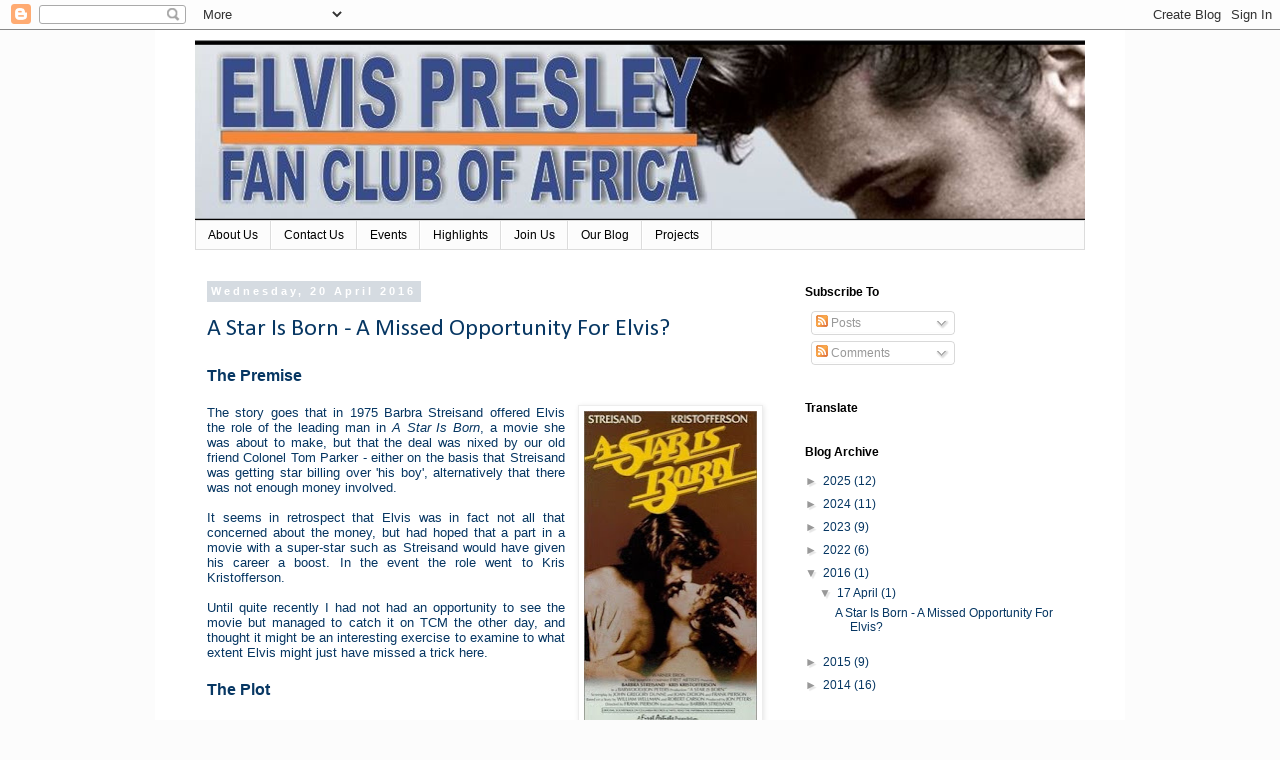

--- FILE ---
content_type: text/html; charset=UTF-8
request_url: https://www.elvisafrica.com/2016/04/a-star-is-born-missed-opportunity-for.html
body_size: 17727
content:
<!DOCTYPE html>
<html class='v2' dir='ltr' lang='en-GB'>
<head>
<link href='https://www.blogger.com/static/v1/widgets/335934321-css_bundle_v2.css' rel='stylesheet' type='text/css'/>
<meta content='width=1100' name='viewport'/>
<meta content='text/html; charset=UTF-8' http-equiv='Content-Type'/>
<meta content='blogger' name='generator'/>
<link href='https://www.elvisafrica.com/favicon.ico' rel='icon' type='image/x-icon'/>
<link href='https://www.elvisafrica.com/2016/04/a-star-is-born-missed-opportunity-for.html' rel='canonical'/>
<link rel="alternate" type="application/atom+xml" title="            Elvis Presley Fan Club of Africa - Atom" href="https://www.elvisafrica.com/feeds/posts/default" />
<link rel="alternate" type="application/rss+xml" title="            Elvis Presley Fan Club of Africa - RSS" href="https://www.elvisafrica.com/feeds/posts/default?alt=rss" />
<link rel="service.post" type="application/atom+xml" title="            Elvis Presley Fan Club of Africa - Atom" href="https://www.blogger.com/feeds/4059124781835679657/posts/default" />

<link rel="alternate" type="application/atom+xml" title="            Elvis Presley Fan Club of Africa - Atom" href="https://www.elvisafrica.com/feeds/1616416908255735975/comments/default" />
<!--Can't find substitution for tag [blog.ieCssRetrofitLinks]-->
<link href='https://blogger.googleusercontent.com/img/b/R29vZ2xl/AVvXsEiDeSdsKSNa7pNqb0DV8En3QyKtQGzZ1FyeDKWXo9_q2sKO3MngPjDAX1Ij7qgiKf-PkdhlDBbxtuiV9vAHgm-DecJvdvdoNjSsS2ds0-Hk2KsgSHSmQ1Q6vP_9CZBeZrGk1HrttilsOEs/s320/a+star+is+born+kris.jpg' rel='image_src'/>
<meta content='Learn how the 1976 film, A Star Is Born, might have been a missed opportunity for Elvis Presley.' name='description'/>
<meta content='https://www.elvisafrica.com/2016/04/a-star-is-born-missed-opportunity-for.html' property='og:url'/>
<meta content='A Star Is Born - A Missed Opportunity For Elvis?' property='og:title'/>
<meta content='Learn how the 1976 film, A Star Is Born, might have been a missed opportunity for Elvis Presley.' property='og:description'/>
<meta content='https://blogger.googleusercontent.com/img/b/R29vZ2xl/AVvXsEiDeSdsKSNa7pNqb0DV8En3QyKtQGzZ1FyeDKWXo9_q2sKO3MngPjDAX1Ij7qgiKf-PkdhlDBbxtuiV9vAHgm-DecJvdvdoNjSsS2ds0-Hk2KsgSHSmQ1Q6vP_9CZBeZrGk1HrttilsOEs/w1200-h630-p-k-no-nu/a+star+is+born+kris.jpg' property='og:image'/>
<title>            Elvis Presley Fan Club of Africa: A Star Is Born - A Missed Opportunity For Elvis?</title>
<style type='text/css'>@font-face{font-family:'Calibri';font-style:normal;font-weight:400;font-display:swap;src:url(//fonts.gstatic.com/l/font?kit=J7afnpV-BGlaFfdAhLEY67FIEjg&skey=a1029226f80653a8&v=v15)format('woff2');unicode-range:U+0000-00FF,U+0131,U+0152-0153,U+02BB-02BC,U+02C6,U+02DA,U+02DC,U+0304,U+0308,U+0329,U+2000-206F,U+20AC,U+2122,U+2191,U+2193,U+2212,U+2215,U+FEFF,U+FFFD;}</style>
<style id='page-skin-1' type='text/css'><!--
/*
-----------------------------------------------
Blogger Template Style
Name:     Simple
Designer: Blogger
URL:      www.blogger.com
----------------------------------------------- */
/* Variable definitions
====================
<Variable name="keycolor" description="Main Color" type="color" default="#66bbdd"/>
<Group description="Page Text" selector="body">
<Variable name="body.font" description="Font" type="font"
default="normal normal 12px Arial, Tahoma, Helvetica, FreeSans, sans-serif"/>
<Variable name="body.text.color" description="Text Color" type="color" default="#222222"/>
</Group>
<Group description="Backgrounds" selector=".body-fauxcolumns-outer">
<Variable name="body.background.color" description="Outer Background" type="color" default="#66bbdd"/>
<Variable name="content.background.color" description="Main Background" type="color" default="#ffffff"/>
<Variable name="header.background.color" description="Header Background" type="color" default="transparent"/>
</Group>
<Group description="Links" selector=".main-outer">
<Variable name="link.color" description="Link Color" type="color" default="#2288bb"/>
<Variable name="link.visited.color" description="Visited Color" type="color" default="#888888"/>
<Variable name="link.hover.color" description="Hover Color" type="color" default="#33aaff"/>
</Group>
<Group description="Blog Title" selector=".header h1">
<Variable name="header.font" description="Font" type="font"
default="normal normal 60px Arial, Tahoma, Helvetica, FreeSans, sans-serif"/>
<Variable name="header.text.color" description="Title Color" type="color" default="#3399bb" />
</Group>
<Group description="Blog Description" selector=".header .description">
<Variable name="description.text.color" description="Description Color" type="color"
default="#777777" />
</Group>
<Group description="Tabs Text" selector=".tabs-inner .widget li a">
<Variable name="tabs.font" description="Font" type="font"
default="normal normal 14px Arial, Tahoma, Helvetica, FreeSans, sans-serif"/>
<Variable name="tabs.text.color" description="Text Color" type="color" default="#999999"/>
<Variable name="tabs.selected.text.color" description="Selected Color" type="color" default="#000000"/>
</Group>
<Group description="Tabs Background" selector=".tabs-outer .PageList">
<Variable name="tabs.background.color" description="Background Color" type="color" default="#f5f5f5"/>
<Variable name="tabs.selected.background.color" description="Selected Color" type="color" default="#eeeeee"/>
</Group>
<Group description="Post Title" selector="h3.post-title, .comments h4">
<Variable name="post.title.font" description="Font" type="font"
default="normal normal 22px Arial, Tahoma, Helvetica, FreeSans, sans-serif"/>
</Group>
<Group description="Date Header" selector=".date-header">
<Variable name="date.header.color" description="Text Color" type="color"
default="#073763"/>
<Variable name="date.header.background.color" description="Background Color" type="color"
default="transparent"/>
<Variable name="date.header.font" description="Text Font" type="font"
default="normal bold 11px Arial, Tahoma, Helvetica, FreeSans, sans-serif"/>
<Variable name="date.header.padding" description="Date Header Padding" type="string" default="inherit"/>
<Variable name="date.header.letterspacing" description="Date Header Letter Spacing" type="string" default="inherit"/>
<Variable name="date.header.margin" description="Date Header Margin" type="string" default="inherit"/>
</Group>
<Group description="Post Footer" selector=".post-footer">
<Variable name="post.footer.text.color" description="Text Color" type="color" default="#666666"/>
<Variable name="post.footer.background.color" description="Background Color" type="color"
default="#f9f9f9"/>
<Variable name="post.footer.border.color" description="Shadow Color" type="color" default="#eeeeee"/>
</Group>
<Group description="Gadgets" selector="h2">
<Variable name="widget.title.font" description="Title Font" type="font"
default="normal bold 11px Arial, Tahoma, Helvetica, FreeSans, sans-serif"/>
<Variable name="widget.title.text.color" description="Title Color" type="color" default="#000000"/>
<Variable name="widget.alternate.text.color" description="Alternate Color" type="color" default="#999999"/>
</Group>
<Group description="Images" selector=".main-inner">
<Variable name="image.background.color" description="Background Color" type="color" default="#ffffff"/>
<Variable name="image.border.color" description="Border Color" type="color" default="#eeeeee"/>
<Variable name="image.text.color" description="Caption Text Color" type="color" default="#073763"/>
</Group>
<Group description="Accents" selector=".content-inner">
<Variable name="body.rule.color" description="Separator Line Color" type="color" default="#eeeeee"/>
<Variable name="tabs.border.color" description="Tabs Border Color" type="color" default="rgba(0, 0, 0, 0)"/>
</Group>
<Variable name="body.background" description="Body Background" type="background"
color="#fcfcfc" default="$(color) none repeat scroll top left"/>
<Variable name="body.background.override" description="Body Background Override" type="string" default=""/>
<Variable name="body.background.gradient.cap" description="Body Gradient Cap" type="url"
default="url(https://resources.blogblog.com/blogblog/data/1kt/simple/gradients_light.png)"/>
<Variable name="body.background.gradient.tile" description="Body Gradient Tile" type="url"
default="url(https://resources.blogblog.com/blogblog/data/1kt/simple/body_gradient_tile_light.png)"/>
<Variable name="content.background.color.selector" description="Content Background Color Selector" type="string" default=".content-inner"/>
<Variable name="content.padding" description="Content Padding" type="length" default="10px" min="0" max="100px"/>
<Variable name="content.padding.horizontal" description="Content Horizontal Padding" type="length" default="10px" min="0" max="100px"/>
<Variable name="content.shadow.spread" description="Content Shadow Spread" type="length" default="40px" min="0" max="100px"/>
<Variable name="content.shadow.spread.webkit" description="Content Shadow Spread (WebKit)" type="length" default="5px" min="0" max="100px"/>
<Variable name="content.shadow.spread.ie" description="Content Shadow Spread (IE)" type="length" default="10px" min="0" max="100px"/>
<Variable name="main.border.width" description="Main Border Width" type="length" default="0" min="0" max="10px"/>
<Variable name="header.background.gradient" description="Header Gradient" type="url" default="none"/>
<Variable name="header.shadow.offset.left" description="Header Shadow Offset Left" type="length" default="-1px" min="-50px" max="50px"/>
<Variable name="header.shadow.offset.top" description="Header Shadow Offset Top" type="length" default="-1px" min="-50px" max="50px"/>
<Variable name="header.shadow.spread" description="Header Shadow Spread" type="length" default="1px" min="0" max="100px"/>
<Variable name="header.padding" description="Header Padding" type="length" default="30px" min="0" max="100px"/>
<Variable name="header.border.size" description="Header Border Size" type="length" default="1px" min="0" max="10px"/>
<Variable name="header.bottom.border.size" description="Header Bottom Border Size" type="length" default="1px" min="0" max="10px"/>
<Variable name="header.border.horizontalsize" description="Header Horizontal Border Size" type="length" default="0" min="0" max="10px"/>
<Variable name="description.text.size" description="Description Text Size" type="string" default="140%"/>
<Variable name="tabs.margin.top" description="Tabs Margin Top" type="length" default="0" min="0" max="100px"/>
<Variable name="tabs.margin.side" description="Tabs Side Margin" type="length" default="30px" min="0" max="100px"/>
<Variable name="tabs.background.gradient" description="Tabs Background Gradient" type="url"
default="url(https://resources.blogblog.com/blogblog/data/1kt/simple/gradients_light.png)"/>
<Variable name="tabs.border.width" description="Tabs Border Width" type="length" default="1px" min="0" max="10px"/>
<Variable name="tabs.bevel.border.width" description="Tabs Bevel Border Width" type="length" default="1px" min="0" max="10px"/>
<Variable name="post.margin.bottom" description="Post Bottom Margin" type="length" default="25px" min="0" max="100px"/>
<Variable name="image.border.small.size" description="Image Border Small Size" type="length" default="2px" min="0" max="10px"/>
<Variable name="image.border.large.size" description="Image Border Large Size" type="length" default="5px" min="0" max="10px"/>
<Variable name="page.width.selector" description="Page Width Selector" type="string" default=".region-inner"/>
<Variable name="page.width" description="Page Width" type="string" default="auto"/>
<Variable name="main.section.margin" description="Main Section Margin" type="length" default="15px" min="0" max="100px"/>
<Variable name="main.padding" description="Main Padding" type="length" default="15px" min="0" max="100px"/>
<Variable name="main.padding.top" description="Main Padding Top" type="length" default="30px" min="0" max="100px"/>
<Variable name="main.padding.bottom" description="Main Padding Bottom" type="length" default="30px" min="0" max="100px"/>
<Variable name="paging.background"
color="#ffffff"
description="Background of blog paging area" type="background"
default="transparent none no-repeat scroll top center"/>
<Variable name="footer.bevel" description="Bevel border length of footer" type="length" default="0" min="0" max="10px"/>
<Variable name="mobile.background.overlay" description="Mobile Background Overlay" type="string"
default="transparent none repeat scroll top left"/>
<Variable name="mobile.background.size" description="Mobile Background Size" type="string" default="auto"/>
<Variable name="mobile.button.color" description="Mobile Button Color" type="color" default="#ffffff" />
<Variable name="startSide" description="Side where text starts in blog language" type="automatic" default="left"/>
<Variable name="endSide" description="Side where text ends in blog language" type="automatic" default="right"/>
*/
/* Content
----------------------------------------------- */
body {
font: normal normal 12px Verdana, Geneva, sans-serif;
color: #073763;
background: #fcfcfc none no-repeat scroll center center;
padding: 0 0 0 0;
}
html body .region-inner {
min-width: 0;
max-width: 100%;
width: auto;
}
h2 {
font-size: 22px;
}
a:link {
text-decoration:none;
color: #073763;
}
a:visited {
text-decoration:none;
color: #ff8831;
}
a:hover {
text-decoration:underline;
color: #656565;
}
.body-fauxcolumn-outer .fauxcolumn-inner {
background: transparent none repeat scroll top left;
_background-image: none;
}
.body-fauxcolumn-outer .cap-top {
position: absolute;
z-index: 1;
height: 400px;
width: 100%;
}
.body-fauxcolumn-outer .cap-top .cap-left {
width: 100%;
background: transparent none repeat-x scroll top left;
_background-image: none;
}
.content-outer {
-moz-box-shadow: 0 0 0 rgba(0, 0, 0, .15);
-webkit-box-shadow: 0 0 0 rgba(0, 0, 0, .15);
-goog-ms-box-shadow: 0 0 0 #333333;
box-shadow: 0 0 0 rgba(0, 0, 0, .15);
margin-bottom: 1px;
}
.content-inner {
padding: 10px 40px;
}
.content-inner {
background-color: #ffffff;
}
/* Header
----------------------------------------------- */
.header-outer {
background: rgba(0, 0, 0, 0) none repeat-x scroll 0 -400px;
_background-image: none;
}
.Header h1 {
font: normal normal 40px 'Trebuchet MS',Trebuchet,Verdana,sans-serif;
color: #073763;
text-shadow: 0 0 0 rgba(0, 0, 0, .2);
}
.Header h1 a {
color: #073763;
}
.Header .description {
font-size: 18px;
color: #000000;
}
.header-inner .Header .titlewrapper {
padding: 22px 0;
}
.header-inner .Header .descriptionwrapper {
padding: 0 0;
}
/* Tabs
----------------------------------------------- */
.tabs-inner .section:first-child {
border-top: 0 solid #dcdcdc;
}
.tabs-inner .section:first-child ul {
margin-top: -1px;
border-top: 1px solid #dcdcdc;
border-left: 1px solid #dcdcdc;
border-right: 1px solid #dcdcdc;
}
.tabs-inner .widget ul {
background: #fcfcfc none repeat-x scroll 0 -800px;
_background-image: none;
border-bottom: 1px solid #dcdcdc;
margin-top: 0;
margin-left: -30px;
margin-right: -30px;
}
.tabs-inner .widget li a {
display: inline-block;
padding: .6em 1em;
font: normal normal 12px Verdana, Geneva, sans-serif;
color: #000000;
border-left: 1px solid #ffffff;
border-right: 1px solid #dcdcdc;
}
.tabs-inner .widget li:first-child a {
border-left: none;
}
.tabs-inner .widget li.selected a, .tabs-inner .widget li a:hover {
color: #000000;
background-color: #d5dbe1;
text-decoration: none;
}
/* Columns
----------------------------------------------- */
.main-outer {
border-top: 0 solid rgba(0, 0, 0, 0);
}
.fauxcolumn-left-outer .fauxcolumn-inner {
border-right: 1px solid rgba(0, 0, 0, 0);
}
.fauxcolumn-right-outer .fauxcolumn-inner {
border-left: 1px solid rgba(0, 0, 0, 0);
}
/* Headings
----------------------------------------------- */
div.widget > h2,
div.widget h2.title {
margin: 0 0 1em 0;
font: normal bold 12px Verdana, Geneva, sans-serif;
color: #000000;
}
/* Widgets
----------------------------------------------- */
.widget .zippy {
color: #989898;
text-shadow: 2px 2px 1px rgba(0, 0, 0, .1);
}
.widget .popular-posts ul {
list-style: none;
}
/* Posts
----------------------------------------------- */
h2.date-header {
font: normal bold 11px Verdana, Geneva, sans-serif;
}
.date-header span {
background-color: #d5dbe1;
color: #ffffff;
padding: 0.4em;
letter-spacing: 3px;
margin: inherit;
}
.main-inner {
padding-top: 35px;
padding-bottom: 65px;
}
.main-inner .column-center-inner {
padding: 0 0;
}
.main-inner .column-center-inner .section {
margin: 0 1em;
}
.post {
margin: 0 0 45px 0;
}
h3.post-title, .comments h4 {
font: normal normal 24px Calibri;
margin: .75em 0 0;
}
.post-body {
font-size: 110%;
line-height: 1.4;
position: relative;
}
.post-body img, .post-body .tr-caption-container, .Profile img, .Image img,
.BlogList .item-thumbnail img {
padding: 2px;
background: #ffffff;
border: 1px solid #ededed;
-moz-box-shadow: 1px 1px 5px rgba(0, 0, 0, .1);
-webkit-box-shadow: 1px 1px 5px rgba(0, 0, 0, .1);
box-shadow: 1px 1px 5px rgba(0, 0, 0, .1);
}
.post-body img, .post-body .tr-caption-container {
padding: 5px;
}
.post-body .tr-caption-container {
color: #666666;
}
.post-body .tr-caption-container img {
padding: 0;
background: transparent;
border: none;
-moz-box-shadow: 0 0 0 rgba(0, 0, 0, .1);
-webkit-box-shadow: 0 0 0 rgba(0, 0, 0, .1);
box-shadow: 0 0 0 rgba(0, 0, 0, .1);
}
.post-header {
margin: 0 0 1.5em;
line-height: 1.6;
font-size: 90%;
}
.post-footer {
margin: 20px -2px 0;
padding: 5px 10px;
color: #656565;
background-color: #e8ecf2;
border-bottom: 1px solid #cccccc;
line-height: 1.6;
font-size: 90%;
}
#comments .comment-author {
padding-top: 1.5em;
border-top: 1px solid rgba(0, 0, 0, 0);
background-position: 0 1.5em;
}
#comments .comment-author:first-child {
padding-top: 0;
border-top: none;
}
.avatar-image-container {
margin: .2em 0 0;
}
#comments .avatar-image-container img {
border: 1px solid #ededed;
}
/* Comments
----------------------------------------------- */
.comments .comments-content .icon.blog-author {
background-repeat: no-repeat;
background-image: url([data-uri]);
}
.comments .comments-content .loadmore a {
border-top: 1px solid #989898;
border-bottom: 1px solid #989898;
}
.comments .comment-thread.inline-thread {
background-color: #e8ecf2;
}
.comments .continue {
border-top: 2px solid #989898;
}
/* Accents
---------------------------------------------- */
.section-columns td.columns-cell {
border-left: 1px solid rgba(0, 0, 0, 0);
}
.blog-pager {
background: transparent url(https://resources.blogblog.com/blogblog/data/1kt/simple/paging_dot.png) repeat-x scroll top center;
}
.blog-pager-older-link, .home-link,
.blog-pager-newer-link {
background-color: #ffffff;
padding: 5px;
}
.footer-outer {
border-top: 1px dashed #bbbbbb;
}
/* Mobile
----------------------------------------------- */
body.mobile  {
background-size: auto;
}
.mobile .body-fauxcolumn-outer {
background: transparent none repeat scroll top left;
}
.mobile .body-fauxcolumn-outer .cap-top {
background-size: 100% auto;
}
.mobile .content-outer {
-webkit-box-shadow: 0 0 3px rgba(0, 0, 0, .15);
box-shadow: 0 0 3px rgba(0, 0, 0, .15);
}
.mobile .tabs-inner .widget ul {
margin-left: 0;
margin-right: 0;
}
.mobile .post {
margin: 0;
}
.mobile .main-inner .column-center-inner .section {
margin: 0;
}
.mobile .date-header span {
padding: 0.1em 10px;
margin: 0 -10px;
}
.mobile h3.post-title {
margin: 0;
}
.mobile .blog-pager {
background: transparent none no-repeat scroll top center;
}
.mobile .footer-outer {
border-top: none;
}
.mobile .main-inner, .mobile .footer-inner {
background-color: #ffffff;
}
.mobile-index-contents {
color: #073763;
}
.mobile-link-button {
background-color: #073763;
}
.mobile-link-button a:link, .mobile-link-button a:visited {
color: #ffffff;
}
.mobile .tabs-inner .section:first-child {
border-top: none;
}
.mobile .tabs-inner .PageList .widget-content {
background-color: #d5dbe1;
color: #000000;
border-top: 1px solid #dcdcdc;
border-bottom: 1px solid #dcdcdc;
}
.mobile .tabs-inner .PageList .widget-content .pagelist-arrow {
border-left: 1px solid #dcdcdc;
}

--></style>
<style id='template-skin-1' type='text/css'><!--
body {
min-width: 970px;
}
.content-outer, .content-fauxcolumn-outer, .region-inner {
min-width: 970px;
max-width: 970px;
_width: 970px;
}
.main-inner .columns {
padding-left: 0;
padding-right: 310px;
}
.main-inner .fauxcolumn-center-outer {
left: 0;
right: 310px;
/* IE6 does not respect left and right together */
_width: expression(this.parentNode.offsetWidth -
parseInt("0") -
parseInt("310px") + 'px');
}
.main-inner .fauxcolumn-left-outer {
width: 0;
}
.main-inner .fauxcolumn-right-outer {
width: 310px;
}
.main-inner .column-left-outer {
width: 0;
right: 100%;
margin-left: -0;
}
.main-inner .column-right-outer {
width: 310px;
margin-right: -310px;
}
#layout {
min-width: 0;
}
#layout .content-outer {
min-width: 0;
width: 800px;
}
#layout .region-inner {
min-width: 0;
width: auto;
}
body#layout div.add_widget {
padding: 8px;
}
body#layout div.add_widget a {
margin-left: 32px;
}
--></style>
<link href='https://www.blogger.com/dyn-css/authorization.css?targetBlogID=4059124781835679657&amp;zx=6bb124cf-531a-498b-8060-6df7389ef106' media='none' onload='if(media!=&#39;all&#39;)media=&#39;all&#39;' rel='stylesheet'/><noscript><link href='https://www.blogger.com/dyn-css/authorization.css?targetBlogID=4059124781835679657&amp;zx=6bb124cf-531a-498b-8060-6df7389ef106' rel='stylesheet'/></noscript>
<meta name='google-adsense-platform-account' content='ca-host-pub-1556223355139109'/>
<meta name='google-adsense-platform-domain' content='blogspot.com'/>

<link rel="stylesheet" href="https://fonts.googleapis.com/css2?display=swap&family=Poppins&family=Rubik&family=Prompt&family=Comfortaa&family=Secular+One&family=Paytone+One&family=Space+Mono&family=Lexend+Deca&family=Urbanist&family=Outfit&family=Questrial"></head>
<body class='loading'>
<div class='navbar section' id='navbar' name='Navbar'><div class='widget Navbar' data-version='1' id='Navbar1'><script type="text/javascript">
    function setAttributeOnload(object, attribute, val) {
      if(window.addEventListener) {
        window.addEventListener('load',
          function(){ object[attribute] = val; }, false);
      } else {
        window.attachEvent('onload', function(){ object[attribute] = val; });
      }
    }
  </script>
<div id="navbar-iframe-container"></div>
<script type="text/javascript" src="https://apis.google.com/js/platform.js"></script>
<script type="text/javascript">
      gapi.load("gapi.iframes:gapi.iframes.style.bubble", function() {
        if (gapi.iframes && gapi.iframes.getContext) {
          gapi.iframes.getContext().openChild({
              url: 'https://www.blogger.com/navbar/4059124781835679657?po\x3d1616416908255735975\x26origin\x3dhttps://www.elvisafrica.com',
              where: document.getElementById("navbar-iframe-container"),
              id: "navbar-iframe"
          });
        }
      });
    </script><script type="text/javascript">
(function() {
var script = document.createElement('script');
script.type = 'text/javascript';
script.src = '//pagead2.googlesyndication.com/pagead/js/google_top_exp.js';
var head = document.getElementsByTagName('head')[0];
if (head) {
head.appendChild(script);
}})();
</script>
</div></div>
<div class='body-fauxcolumns'>
<div class='fauxcolumn-outer body-fauxcolumn-outer'>
<div class='cap-top'>
<div class='cap-left'></div>
<div class='cap-right'></div>
</div>
<div class='fauxborder-left'>
<div class='fauxborder-right'></div>
<div class='fauxcolumn-inner'>
</div>
</div>
<div class='cap-bottom'>
<div class='cap-left'></div>
<div class='cap-right'></div>
</div>
</div>
</div>
<div class='content'>
<div class='content-fauxcolumns'>
<div class='fauxcolumn-outer content-fauxcolumn-outer'>
<div class='cap-top'>
<div class='cap-left'></div>
<div class='cap-right'></div>
</div>
<div class='fauxborder-left'>
<div class='fauxborder-right'></div>
<div class='fauxcolumn-inner'>
</div>
</div>
<div class='cap-bottom'>
<div class='cap-left'></div>
<div class='cap-right'></div>
</div>
</div>
</div>
<div class='content-outer'>
<div class='content-cap-top cap-top'>
<div class='cap-left'></div>
<div class='cap-right'></div>
</div>
<div class='fauxborder-left content-fauxborder-left'>
<div class='fauxborder-right content-fauxborder-right'></div>
<div class='content-inner'>
<header>
<div class='header-outer'>
<div class='header-cap-top cap-top'>
<div class='cap-left'></div>
<div class='cap-right'></div>
</div>
<div class='fauxborder-left header-fauxborder-left'>
<div class='fauxborder-right header-fauxborder-right'></div>
<div class='region-inner header-inner'>
<div class='header section' id='header' name='Header'><div class='widget Header' data-version='1' id='Header1'>
<div id='header-inner'>
<a href='https://www.elvisafrica.com/' style='display: block'>
<img alt='            Elvis Presley Fan Club of Africa' height='181px; ' id='Header1_headerimg' src='https://blogger.googleusercontent.com/img/b/R29vZ2xl/AVvXsEgBcZ-AarXT7AMgv6gjsgQvfhyphenhyphenZeJZ2fE1YcunLIMfyqIgQArTORl5Opuz1IcGXOvLB3FAX8O6ezbpZgK0mTTLqzLE2hSOrFILlTudtFq-MmAA8YYfk26cUi2XRsqg7OXq4r9PpgSjrSvTR/s900/Blog+Header.png' style='display: block' width='900px; '/>
</a>
</div>
</div></div>
</div>
</div>
<div class='header-cap-bottom cap-bottom'>
<div class='cap-left'></div>
<div class='cap-right'></div>
</div>
</div>
</header>
<div class='tabs-outer'>
<div class='tabs-cap-top cap-top'>
<div class='cap-left'></div>
<div class='cap-right'></div>
</div>
<div class='fauxborder-left tabs-fauxborder-left'>
<div class='fauxborder-right tabs-fauxborder-right'></div>
<div class='region-inner tabs-inner'>
<div class='tabs section' id='crosscol' name='Cross-column'><div class='widget PageList' data-version='1' id='PageList1'>
<h2>Pages List</h2>
<div class='widget-content'>
<ul>
<li>
<a href='http://www.elvisafrica.com/p/blog-page_7.html'>About Us</a>
</li>
<li>
<a href='https://www.elvisafrica.com/p/contact-us_18.html'>Contact Us</a>
</li>
<li>
<a href='https://www.elvisafrica.com/p/events_68.html'>Events</a>
</li>
<li>
<a href='http://www.elvisafrica.com/p/blog-page_8.html'>Highlights</a>
</li>
<li>
<a href='https://www.elvisafrica.com/p/blog-page_10.html'>Join Us</a>
</li>
<li>
<a href='https://www.elvisafrica.com/'>Our Blog</a>
</li>
<li>
<a href='https://www.elvisafrica.com/p/projects.html'>Projects</a>
</li>
</ul>
<div class='clear'></div>
</div>
</div></div>
<div class='tabs no-items section' id='crosscol-overflow' name='Cross-Column 2'></div>
</div>
</div>
<div class='tabs-cap-bottom cap-bottom'>
<div class='cap-left'></div>
<div class='cap-right'></div>
</div>
</div>
<div class='main-outer'>
<div class='main-cap-top cap-top'>
<div class='cap-left'></div>
<div class='cap-right'></div>
</div>
<div class='fauxborder-left main-fauxborder-left'>
<div class='fauxborder-right main-fauxborder-right'></div>
<div class='region-inner main-inner'>
<div class='columns fauxcolumns'>
<div class='fauxcolumn-outer fauxcolumn-center-outer'>
<div class='cap-top'>
<div class='cap-left'></div>
<div class='cap-right'></div>
</div>
<div class='fauxborder-left'>
<div class='fauxborder-right'></div>
<div class='fauxcolumn-inner'>
</div>
</div>
<div class='cap-bottom'>
<div class='cap-left'></div>
<div class='cap-right'></div>
</div>
</div>
<div class='fauxcolumn-outer fauxcolumn-left-outer'>
<div class='cap-top'>
<div class='cap-left'></div>
<div class='cap-right'></div>
</div>
<div class='fauxborder-left'>
<div class='fauxborder-right'></div>
<div class='fauxcolumn-inner'>
</div>
</div>
<div class='cap-bottom'>
<div class='cap-left'></div>
<div class='cap-right'></div>
</div>
</div>
<div class='fauxcolumn-outer fauxcolumn-right-outer'>
<div class='cap-top'>
<div class='cap-left'></div>
<div class='cap-right'></div>
</div>
<div class='fauxborder-left'>
<div class='fauxborder-right'></div>
<div class='fauxcolumn-inner'>
</div>
</div>
<div class='cap-bottom'>
<div class='cap-left'></div>
<div class='cap-right'></div>
</div>
</div>
<!-- corrects IE6 width calculation -->
<div class='columns-inner'>
<div class='column-center-outer'>
<div class='column-center-inner'>
<div class='main section' id='main' name='Main'><div class='widget Blog' data-version='1' id='Blog1'>
<div class='blog-posts hfeed'>

          <div class="date-outer">
        
<h2 class='date-header'><span>Wednesday, 20 April 2016</span></h2>

          <div class="date-posts">
        
<div class='post-outer'>
<div class='post hentry uncustomized-post-template' itemprop='blogPost' itemscope='itemscope' itemtype='http://schema.org/BlogPosting'>
<meta content='https://blogger.googleusercontent.com/img/b/R29vZ2xl/AVvXsEiDeSdsKSNa7pNqb0DV8En3QyKtQGzZ1FyeDKWXo9_q2sKO3MngPjDAX1Ij7qgiKf-PkdhlDBbxtuiV9vAHgm-DecJvdvdoNjSsS2ds0-Hk2KsgSHSmQ1Q6vP_9CZBeZrGk1HrttilsOEs/s320/a+star+is+born+kris.jpg' itemprop='image_url'/>
<meta content='4059124781835679657' itemprop='blogId'/>
<meta content='1616416908255735975' itemprop='postId'/>
<a name='1616416908255735975'></a>
<h3 class='post-title entry-title' itemprop='name'>
A Star Is Born - A Missed Opportunity For Elvis?
</h3>
<div class='post-header'>
<div class='post-header-line-1'></div>
</div>
<div class='post-body entry-content' id='post-body-1616416908255735975' itemprop='articleBody'>
<div style="text-align: justify;">
</div>
<h2 style="line-height: normal; margin-bottom: 0cm; text-align: justify;"><b><span style="color: #073763; font-family: inherit; font-size: medium; font-weight: normal;"><b>The Premise</b></span></b></h2>
<h3 class="MsoNormal" style="line-height: normal; margin-bottom: 0cm; mso-pagination: none; text-align: justify;">
<b><span style="font-weight: normal;"><b>&nbsp;</b></span></b></h3>
<h3 class="MsoNormal" style="line-height: normal; margin-bottom: 0cm; mso-pagination: none; text-align: justify;">
<b><span style="font-weight: normal;"><b></b></span></b></h3>
<h3 class="MsoNormal" style="line-height: normal; margin-bottom: 0cm; mso-pagination: none; text-align: justify;">
</h3>
<div class="MsoNormal" style="line-height: normal; margin-bottom: 0cm; mso-pagination: none; text-align: justify;">
<a href="https://blogger.googleusercontent.com/img/b/R29vZ2xl/AVvXsEiDeSdsKSNa7pNqb0DV8En3QyKtQGzZ1FyeDKWXo9_q2sKO3MngPjDAX1Ij7qgiKf-PkdhlDBbxtuiV9vAHgm-DecJvdvdoNjSsS2ds0-Hk2KsgSHSmQ1Q6vP_9CZBeZrGk1HrttilsOEs/s1600/a+star+is+born+kris.jpg" style="clear: right; float: right; margin-bottom: 1em; margin-left: 1em;"><img alt="In 1975 Barbra Streisand offered Elvis Presley the roll of the leading man in A Star Is Born" border="0" height="320" src="https://blogger.googleusercontent.com/img/b/R29vZ2xl/AVvXsEiDeSdsKSNa7pNqb0DV8En3QyKtQGzZ1FyeDKWXo9_q2sKO3MngPjDAX1Ij7qgiKf-PkdhlDBbxtuiV9vAHgm-DecJvdvdoNjSsS2ds0-Hk2KsgSHSmQ1Q6vP_9CZBeZrGk1HrttilsOEs/s320/a+star+is+born+kris.jpg" title="A Star Is Born" width="173" /></a>The story goes that in 1975 <a href="http://www.barbrastreisand.com/" target="_blank">Barbra Streisand</a> offered Elvis the role of the leading man in <a href="http://www.imdb.com/title/tt0075265/" target="_blank"><i>A Star Is Born</i></a>, a movie she was about to make, but that the deal was nixed by our old friend <a href="https://en.wikipedia.org/wiki/Colonel_Tom_Parker" target="_blank">Colonel Tom Parker</a> - either on the basis that Streisand was getting star billing over 'his boy', alternatively that there was not enough money involved.<span style="font-family: inherit;"><span lang="EN-US" style="font-size: 9pt;"><span style="mso-spacerun: yes;">&nbsp;</span></span></span></div>
<div class="MsoNormal" style="line-height: normal; margin-bottom: 0cm; mso-pagination: none; text-align: justify;">
<br /></div>
<div class="MsoNormal" style="line-height: normal; margin-bottom: 0.0001pt; text-align: justify;">
<span style="font-family: inherit;"><span lang="EN-US" style="font-size: 9pt;"><span style="font-size: small;">It seems in
retrospect that Elvis was in fact not all that concerned about the money, but
had hoped that a part in a movie with a super-star such as Streisand would have
given his career a boost. In the event the role went to <a href="http://www.kriskristofferson.com/bio" target="_blank">Kris Kristofferson</a>.</span></span><span style="font-size: small;">&nbsp;</span></span></div>
<div class="MsoNormal" style="line-height: normal; margin-bottom: 0.0001pt; text-align: justify;">
<br /></div>
<div class="MsoNormal" style="line-height: normal; margin-bottom: 0.0001pt; text-align: justify;">
<span style="font-family: inherit;"><span style="font-size: small;">Until quite recently I had not had an opportunity to
see the movie but managed to catch it on TCM the other day, and thought it
might be an interesting exercise
to examine to what extent Elvis
might just have missed a trick here.&nbsp;&nbsp;</span></span></div>
<div class="MsoNormal" style="line-height: normal; margin-bottom: 0.0001pt; text-align: justify;">
<span style="font-family: inherit;"><span style="font-size: small;"><br /></span></span></div>
<h2 style="line-height: normal; margin-bottom: 0cm; text-align: justify;"><b><span style="color: #073763; font-family: inherit; font-size: medium; font-weight: normal;"><b>The Plot</b></span></b></h2>
<h3 class="MsoNormal" style="line-height: normal; margin-bottom: 0cm; mso-pagination: none; text-align: justify;">
<b><span style="font-weight: normal;"><b><br /></b></span></b></h3>
<div class="MsoNormal" style="line-height: normal; margin-bottom: 0.0001pt; text-align: justify;">
<span style="font-family: inherit;"></span></div>
<div class="MsoNormal" style="line-height: normal; margin-bottom: 0.0001pt; text-align: justify;">
<span style="font-family: inherit;"><span style="font-size: small;">The film is the story of two singers, one on his way
down (Kristofferson), the other on her way up (Streisand). After one of his
concerts Kristofferson goes into a
night-club where Streisand is singing. He</span></span><br />
<a name="more"></a><br />
<span style="font-family: inherit;"><span style="font-size: small;"> recognizes her talent at once and
starts to promote her. She sings a couple of songs at one of his concerts and
receives a huge ovation - it is clear she is very quickly becoming a star in
her own right.</span></span></div>
<div class="MsoNormal" style="line-height: normal; margin-bottom: 0.0001pt; text-align: justify;">
<br /></div>
<div class="MsoNormal" style="line-height: normal; margin-bottom: 0.0001pt; text-align: justify;">
<span style="font-family: inherit;"><span style="font-size: small;">On tour she receives the sort of adulation that
Kristofferson no doubt received when he was still a super-star, but his star is
now burning less brightly. Almost inevitably, he falls in love with her. She is
attracted to him almost from the start, but realizes that he has something of
an addictive personality and is busy destroying his career with booze and drugs (a la Elvis himself?)&nbsp;</span></span></div>
<div class="MsoNormal" style="line-height: normal; margin-bottom: 0.0001pt; text-align: justify;">
<br /></div>
<div class="MsoNormal" style="line-height: normal; margin-bottom: 0.0001pt; text-align: justify;">
<span style="font-family: inherit;"><span style="font-size: small;">Be that as it may, they marry on his ranch and
complete building the ranch-house he had begun some time earlier. She continues
to tour successfully, but
things between them take a turn for
the worse when firstly he turns up late and drunk at the Grammy Awards (where
she is a winner), and secondly she catches him in bed with a young lady
reporter who had gone to their home looking for an interview with her. The
suggestion is that he would arrange the interview if she slept with him. Ever
the resourceful one, Kristofferson persuades
Streisand not to leave him and they in fact reconcile. He then dies in a car
crash (<a href="http://jamesdean.com/" target="_blank">James Dean</a>-style?) on his way to fetch her manager prior to her
up-coming tour.&nbsp;&nbsp;</span></span></div>
<div class="MsoNormal" style="line-height: normal; margin-bottom: 0.0001pt; text-align: justify;">
<span style="font-family: inherit;"><span style="font-size: small;"><br /></span></span></div>
<h3 class="MsoNormal" style="line-height: normal; margin-bottom: 0cm; mso-pagination: none; text-align: justify;">
<b><span style="color: #073763; font-weight: normal;"><b>The Verdict</b></span></b></h3>
<h3 class="MsoNormal" style="line-height: normal; margin-bottom: 0cm; mso-pagination: none; text-align: justify;">
<b><span style="font-weight: normal;"><b>&nbsp;</b></span></b></h3>
<h3 class="MsoNormal" style="line-height: normal; margin-bottom: 0.0001pt; text-align: justify;">
<span style="font-family: inherit;"></span></h3>
<div class="MsoNormal" style="line-height: normal; margin-bottom: 0.0001pt; text-align: justify;">
<span style="font-family: inherit;"><span style="font-size: small;">From an acting perspective, I think Elvis would have
found the movie something of a challenge, as Kristofferson is in my view really
powerful as a star on his way out. The character development is well portrayed
and Kristofferson is a strong presence throughout.&nbsp;</span></span></div>
<div class="MsoNormal" style="line-height: normal; margin-bottom: 0.0001pt; text-align: justify;">
<br /></div>
<div class="MsoNormal" style="line-height: normal; margin-bottom: 0.0001pt; text-align: justify;">
<span style="font-family: inherit;"><span style="font-size: small;">Given what we have got used to in the average <a href="http://moviemorlocks.com/2008/08/11/the-presley-travelogues/" target="_blank">Presley&#8216;travelogue&#8217;</a>, Elvis would have had to lift his game considerably to do justice to this
role. Having said that however, we know that Elvis was quite capable of really
getting into dramatic roles, as evidenced by his performances in <i>King Creole</i>,
<i>Jailhouse Rock </i>and <i>Wild in the Country</i>. Also, he seemed to raise
his game when paired with a strong co-star, whether of the male or the
female variety - just think of his performances opposite <a href="http://matthau.com/walter-matthau/" target="_blank">Walther Matthau</a> in <i>King Creole</i> and <a href="http://www.ann-margret.com/bio.html" target="_blank">Ann-Margret</a> in <i>Viva
Las Vegas</i>. Based on this I do believe that Elvis, with the right
motivation, would have been capable of a good, if not a great performance in the movie.&nbsp;</span></span></div>
<div class="MsoNormal" style="line-height: normal; margin-bottom: 0.0001pt; text-align: justify;">
<br /></div>
<div class="MsoNormal" style="line-height: normal; margin-bottom: 0.0001pt; text-align: justify;">
<a href="https://blogger.googleusercontent.com/img/b/R29vZ2xl/AVvXsEh2nWgbe_573OV0htiUGOUx6gYFIvElFFfZkihCEeUHX9y2WQXl-lfp01pJEBHOY8asIq-RrUM0B-NIqUuWGeJjje00HB_SpVywSPla3VIyavguxMM16ey3-VtY-afVX0YeJDi5ij6evIY/s1600/a+start+is+born+elvis.jpg" style="clear: left; float: left; margin-bottom: 1em; margin-right: 1em;"><img alt="A Start Is Born - A Missed Opportunity for Elvis Presley?" border="0" height="196" src="https://blogger.googleusercontent.com/img/b/R29vZ2xl/AVvXsEh2nWgbe_573OV0htiUGOUx6gYFIvElFFfZkihCEeUHX9y2WQXl-lfp01pJEBHOY8asIq-RrUM0B-NIqUuWGeJjje00HB_SpVywSPla3VIyavguxMM16ey3-VtY-afVX0YeJDi5ij6evIY/s200/a+start+is+born+elvis.jpg" title="A Start Is Born Alternate Imagined Album Cover" width="200" /></a><span style="font-family: inherit;"><span style="font-size: small;">I think it also goes without saying that Elvis would
have been more than capable of holding his own as a rock star on stage, and
that his singing would have been at least as good as if not better than that of
Kristofferson.</span></span></div>
<div class="MsoNormal" style="line-height: normal; margin-bottom: 0.0001pt; text-align: justify;">
<br /></div>
<div class="MsoNormal" style="line-height: normal; margin-bottom: 0.0001pt; text-align: justify;">
<span style="font-family: inherit;"><span style="font-size: small;">All in all one is forced to the conclusion that this
really was a missed opportunity for Elvis, although it came at a time when his
movie career was over and he was busy with his Vegas appearances in between touring.&nbsp;</span></span></div>
<div class="MsoNormal" style="line-height: normal; margin-bottom: 0.0001pt; text-align: justify;">
<br /></div>
<div class="MsoNormal" style="line-height: normal; margin-bottom: 0.0001pt; text-align: justify;">
<span style="font-family: inherit;"><span style="font-size: small;">Even so, had he accepted the challenge, who can say where his career
may have gone after that? Possibly this would have been just the impetus Elvis needed and perhaps we would
have seen him in more &#8216;meatier&#8217; and dramatic roles - one can but speculate on
what might have been.</span></span></div>
<div class="MsoNormal" style="line-height: normal; margin-bottom: 0.0001pt; text-align: right;">
<span style="font-family: inherit;"><span style="font-size: small;"><span face="&quot;arial&quot; , &quot;helvetica&quot; , sans-serif"><span style="font-size: x-small;">John Webb &#169; EPFCA</span></span></span></span></div>
<div style='clear: both;'></div>
</div>
<div class='post-footer'>
<div class='post-footer-line post-footer-line-1'>
<span class='post-author vcard'>
Posted by
<span class='fn' itemprop='author' itemscope='itemscope' itemtype='http://schema.org/Person'>
<meta content='https://www.blogger.com/profile/12647931722553413287' itemprop='url'/>
<a class='g-profile' href='https://www.blogger.com/profile/12647931722553413287' rel='author' title='author profile'>
<span itemprop='name'>EPFCA</span>
</a>
</span>
</span>
<span class='post-timestamp'>
at
<meta content='https://www.elvisafrica.com/2016/04/a-star-is-born-missed-opportunity-for.html' itemprop='url'/>
<a class='timestamp-link' href='https://www.elvisafrica.com/2016/04/a-star-is-born-missed-opportunity-for.html' rel='bookmark' title='permanent link'><abbr class='published' itemprop='datePublished' title='2016-04-20T14:02:00+02:00'>14:02:00</abbr></a>
</span>
<span class='post-comment-link'>
</span>
<span class='post-icons'>
<span class='item-control blog-admin pid-1595787823'>
<a href='https://www.blogger.com/post-edit.g?blogID=4059124781835679657&postID=1616416908255735975&from=pencil' title='Edit Post'>
<img alt='' class='icon-action' height='18' src='https://resources.blogblog.com/img/icon18_edit_allbkg.gif' width='18'/>
</a>
</span>
</span>
<div class='post-share-buttons goog-inline-block'>
<a class='goog-inline-block share-button sb-email' href='https://www.blogger.com/share-post.g?blogID=4059124781835679657&postID=1616416908255735975&target=email' target='_blank' title='Email This'><span class='share-button-link-text'>Email This</span></a><a class='goog-inline-block share-button sb-blog' href='https://www.blogger.com/share-post.g?blogID=4059124781835679657&postID=1616416908255735975&target=blog' onclick='window.open(this.href, "_blank", "height=270,width=475"); return false;' target='_blank' title='BlogThis!'><span class='share-button-link-text'>BlogThis!</span></a><a class='goog-inline-block share-button sb-twitter' href='https://www.blogger.com/share-post.g?blogID=4059124781835679657&postID=1616416908255735975&target=twitter' target='_blank' title='Share to X'><span class='share-button-link-text'>Share to X</span></a><a class='goog-inline-block share-button sb-facebook' href='https://www.blogger.com/share-post.g?blogID=4059124781835679657&postID=1616416908255735975&target=facebook' onclick='window.open(this.href, "_blank", "height=430,width=640"); return false;' target='_blank' title='Share to Facebook'><span class='share-button-link-text'>Share to Facebook</span></a><a class='goog-inline-block share-button sb-pinterest' href='https://www.blogger.com/share-post.g?blogID=4059124781835679657&postID=1616416908255735975&target=pinterest' target='_blank' title='Share to Pinterest'><span class='share-button-link-text'>Share to Pinterest</span></a>
</div>
</div>
<div class='post-footer-line post-footer-line-2'>
<span class='post-labels'>
Labels:
<a href='https://www.elvisafrica.com/search/label/Biography' rel='tag'>Biography</a>,
<a href='https://www.elvisafrica.com/search/label/Films' rel='tag'>Films</a>,
<a href='https://www.elvisafrica.com/search/label/Reviews' rel='tag'>Reviews</a>
</span>
</div>
<div class='post-footer-line post-footer-line-3'>
<span class='post-location'>
</span>
</div>
</div>
</div>
<div class='comments' id='comments'>
<a name='comments'></a>
</div>
</div>

        </div></div>
      
</div>
<div class='blog-pager' id='blog-pager'>
<span id='blog-pager-newer-link'>
<a class='blog-pager-newer-link' href='https://www.elvisafrica.com/2022/08/of-seminal-icons-to-emerge-in-1950s.html' id='Blog1_blog-pager-newer-link' title='Newer Post'>Newer Post</a>
</span>
<span id='blog-pager-older-link'>
<a class='blog-pager-older-link' href='https://www.elvisafrica.com/2015/10/private-presley-returns.html' id='Blog1_blog-pager-older-link' title='Older Post'>Older Post</a>
</span>
<a class='home-link' href='https://www.elvisafrica.com/'>Home</a>
</div>
<div class='clear'></div>
<div class='post-feeds'>
</div>
</div></div>
</div>
</div>
<div class='column-left-outer'>
<div class='column-left-inner'>
<aside>
</aside>
</div>
</div>
<div class='column-right-outer'>
<div class='column-right-inner'>
<aside>
<div class='sidebar section' id='sidebar-right-1'><div class='widget Subscribe' data-version='1' id='Subscribe1'>
<div style='white-space:nowrap'>
<h2 class='title'>Subscribe To</h2>
<div class='widget-content'>
<div class='subscribe-wrapper subscribe-type-POST'>
<div class='subscribe expanded subscribe-type-POST' id='SW_READER_LIST_Subscribe1POST' style='display:none;'>
<div class='top'>
<span class='inner' onclick='return(_SW_toggleReaderList(event, "Subscribe1POST"));'>
<img class='subscribe-dropdown-arrow' src='https://resources.blogblog.com/img/widgets/arrow_dropdown.gif'/>
<img align='absmiddle' alt='' border='0' class='feed-icon' src='https://resources.blogblog.com/img/icon_feed12.png'/>
Posts
</span>
<div class='feed-reader-links'>
<a class='feed-reader-link' href='https://www.netvibes.com/subscribe.php?url=https%3A%2F%2Fwww.elvisafrica.com%2Ffeeds%2Fposts%2Fdefault' target='_blank'>
<img src='https://resources.blogblog.com/img/widgets/subscribe-netvibes.png'/>
</a>
<a class='feed-reader-link' href='https://add.my.yahoo.com/content?url=https%3A%2F%2Fwww.elvisafrica.com%2Ffeeds%2Fposts%2Fdefault' target='_blank'>
<img src='https://resources.blogblog.com/img/widgets/subscribe-yahoo.png'/>
</a>
<a class='feed-reader-link' href='https://www.elvisafrica.com/feeds/posts/default' target='_blank'>
<img align='absmiddle' class='feed-icon' src='https://resources.blogblog.com/img/icon_feed12.png'/>
                  Atom
                </a>
</div>
</div>
<div class='bottom'></div>
</div>
<div class='subscribe' id='SW_READER_LIST_CLOSED_Subscribe1POST' onclick='return(_SW_toggleReaderList(event, "Subscribe1POST"));'>
<div class='top'>
<span class='inner'>
<img class='subscribe-dropdown-arrow' src='https://resources.blogblog.com/img/widgets/arrow_dropdown.gif'/>
<span onclick='return(_SW_toggleReaderList(event, "Subscribe1POST"));'>
<img align='absmiddle' alt='' border='0' class='feed-icon' src='https://resources.blogblog.com/img/icon_feed12.png'/>
Posts
</span>
</span>
</div>
<div class='bottom'></div>
</div>
</div>
<div class='subscribe-wrapper subscribe-type-PER_POST'>
<div class='subscribe expanded subscribe-type-PER_POST' id='SW_READER_LIST_Subscribe1PER_POST' style='display:none;'>
<div class='top'>
<span class='inner' onclick='return(_SW_toggleReaderList(event, "Subscribe1PER_POST"));'>
<img class='subscribe-dropdown-arrow' src='https://resources.blogblog.com/img/widgets/arrow_dropdown.gif'/>
<img align='absmiddle' alt='' border='0' class='feed-icon' src='https://resources.blogblog.com/img/icon_feed12.png'/>
Comments
</span>
<div class='feed-reader-links'>
<a class='feed-reader-link' href='https://www.netvibes.com/subscribe.php?url=https%3A%2F%2Fwww.elvisafrica.com%2Ffeeds%2F1616416908255735975%2Fcomments%2Fdefault' target='_blank'>
<img src='https://resources.blogblog.com/img/widgets/subscribe-netvibes.png'/>
</a>
<a class='feed-reader-link' href='https://add.my.yahoo.com/content?url=https%3A%2F%2Fwww.elvisafrica.com%2Ffeeds%2F1616416908255735975%2Fcomments%2Fdefault' target='_blank'>
<img src='https://resources.blogblog.com/img/widgets/subscribe-yahoo.png'/>
</a>
<a class='feed-reader-link' href='https://www.elvisafrica.com/feeds/1616416908255735975/comments/default' target='_blank'>
<img align='absmiddle' class='feed-icon' src='https://resources.blogblog.com/img/icon_feed12.png'/>
                  Atom
                </a>
</div>
</div>
<div class='bottom'></div>
</div>
<div class='subscribe' id='SW_READER_LIST_CLOSED_Subscribe1PER_POST' onclick='return(_SW_toggleReaderList(event, "Subscribe1PER_POST"));'>
<div class='top'>
<span class='inner'>
<img class='subscribe-dropdown-arrow' src='https://resources.blogblog.com/img/widgets/arrow_dropdown.gif'/>
<span onclick='return(_SW_toggleReaderList(event, "Subscribe1PER_POST"));'>
<img align='absmiddle' alt='' border='0' class='feed-icon' src='https://resources.blogblog.com/img/icon_feed12.png'/>
Comments
</span>
</span>
</div>
<div class='bottom'></div>
</div>
</div>
<div style='clear:both'></div>
</div>
</div>
<div class='clear'></div>
</div><div class='widget Translate' data-version='1' id='Translate1'>
<h2 class='title'>Translate</h2>
<div id='google_translate_element'></div>
<script>
    function googleTranslateElementInit() {
      new google.translate.TranslateElement({
        pageLanguage: 'en',
        autoDisplay: 'true',
        layout: google.translate.TranslateElement.InlineLayout.SIMPLE
      }, 'google_translate_element');
    }
  </script>
<script src='//translate.google.com/translate_a/element.js?cb=googleTranslateElementInit'></script>
<div class='clear'></div>
</div><div class='widget BlogArchive' data-version='1' id='BlogArchive1'>
<h2>Blog Archive</h2>
<div class='widget-content'>
<div id='ArchiveList'>
<div id='BlogArchive1_ArchiveList'>
<ul class='hierarchy'>
<li class='archivedate collapsed'>
<a class='toggle' href='javascript:void(0)'>
<span class='zippy'>

        &#9658;&#160;
      
</span>
</a>
<a class='post-count-link' href='https://www.elvisafrica.com/2025/'>
2025
</a>
<span class='post-count' dir='ltr'>(12)</span>
<ul class='hierarchy'>
<li class='archivedate collapsed'>
<a class='toggle' href='javascript:void(0)'>
<span class='zippy'>

        &#9658;&#160;
      
</span>
</a>
<a class='post-count-link' href='https://www.elvisafrica.com/2025_12_07_archive.html'>
7 December
</a>
<span class='post-count' dir='ltr'>(1)</span>
</li>
</ul>
<ul class='hierarchy'>
<li class='archivedate collapsed'>
<a class='toggle' href='javascript:void(0)'>
<span class='zippy'>

        &#9658;&#160;
      
</span>
</a>
<a class='post-count-link' href='https://www.elvisafrica.com/2025_11_09_archive.html'>
9 November
</a>
<span class='post-count' dir='ltr'>(1)</span>
</li>
</ul>
<ul class='hierarchy'>
<li class='archivedate collapsed'>
<a class='toggle' href='javascript:void(0)'>
<span class='zippy'>

        &#9658;&#160;
      
</span>
</a>
<a class='post-count-link' href='https://www.elvisafrica.com/2025_10_12_archive.html'>
12 October
</a>
<span class='post-count' dir='ltr'>(1)</span>
</li>
</ul>
<ul class='hierarchy'>
<li class='archivedate collapsed'>
<a class='toggle' href='javascript:void(0)'>
<span class='zippy'>

        &#9658;&#160;
      
</span>
</a>
<a class='post-count-link' href='https://www.elvisafrica.com/2025_09_14_archive.html'>
14 September
</a>
<span class='post-count' dir='ltr'>(1)</span>
</li>
</ul>
<ul class='hierarchy'>
<li class='archivedate collapsed'>
<a class='toggle' href='javascript:void(0)'>
<span class='zippy'>

        &#9658;&#160;
      
</span>
</a>
<a class='post-count-link' href='https://www.elvisafrica.com/2025_08_10_archive.html'>
10 August
</a>
<span class='post-count' dir='ltr'>(1)</span>
</li>
</ul>
<ul class='hierarchy'>
<li class='archivedate collapsed'>
<a class='toggle' href='javascript:void(0)'>
<span class='zippy'>

        &#9658;&#160;
      
</span>
</a>
<a class='post-count-link' href='https://www.elvisafrica.com/2025_07_13_archive.html'>
13 July
</a>
<span class='post-count' dir='ltr'>(1)</span>
</li>
</ul>
<ul class='hierarchy'>
<li class='archivedate collapsed'>
<a class='toggle' href='javascript:void(0)'>
<span class='zippy'>

        &#9658;&#160;
      
</span>
</a>
<a class='post-count-link' href='https://www.elvisafrica.com/2025_06_08_archive.html'>
8 June
</a>
<span class='post-count' dir='ltr'>(1)</span>
</li>
</ul>
<ul class='hierarchy'>
<li class='archivedate collapsed'>
<a class='toggle' href='javascript:void(0)'>
<span class='zippy'>

        &#9658;&#160;
      
</span>
</a>
<a class='post-count-link' href='https://www.elvisafrica.com/2025_05_11_archive.html'>
11 May
</a>
<span class='post-count' dir='ltr'>(1)</span>
</li>
</ul>
<ul class='hierarchy'>
<li class='archivedate collapsed'>
<a class='toggle' href='javascript:void(0)'>
<span class='zippy'>

        &#9658;&#160;
      
</span>
</a>
<a class='post-count-link' href='https://www.elvisafrica.com/2025_04_13_archive.html'>
13 April
</a>
<span class='post-count' dir='ltr'>(1)</span>
</li>
</ul>
<ul class='hierarchy'>
<li class='archivedate collapsed'>
<a class='toggle' href='javascript:void(0)'>
<span class='zippy'>

        &#9658;&#160;
      
</span>
</a>
<a class='post-count-link' href='https://www.elvisafrica.com/2025_03_09_archive.html'>
9 March
</a>
<span class='post-count' dir='ltr'>(1)</span>
</li>
</ul>
<ul class='hierarchy'>
<li class='archivedate collapsed'>
<a class='toggle' href='javascript:void(0)'>
<span class='zippy'>

        &#9658;&#160;
      
</span>
</a>
<a class='post-count-link' href='https://www.elvisafrica.com/2025_02_09_archive.html'>
9 February
</a>
<span class='post-count' dir='ltr'>(1)</span>
</li>
</ul>
<ul class='hierarchy'>
<li class='archivedate collapsed'>
<a class='toggle' href='javascript:void(0)'>
<span class='zippy'>

        &#9658;&#160;
      
</span>
</a>
<a class='post-count-link' href='https://www.elvisafrica.com/2025_01_19_archive.html'>
19 January
</a>
<span class='post-count' dir='ltr'>(1)</span>
</li>
</ul>
</li>
</ul>
<ul class='hierarchy'>
<li class='archivedate collapsed'>
<a class='toggle' href='javascript:void(0)'>
<span class='zippy'>

        &#9658;&#160;
      
</span>
</a>
<a class='post-count-link' href='https://www.elvisafrica.com/2024/'>
2024
</a>
<span class='post-count' dir='ltr'>(11)</span>
<ul class='hierarchy'>
<li class='archivedate collapsed'>
<a class='toggle' href='javascript:void(0)'>
<span class='zippy'>

        &#9658;&#160;
      
</span>
</a>
<a class='post-count-link' href='https://www.elvisafrica.com/2024_11_17_archive.html'>
17 November
</a>
<span class='post-count' dir='ltr'>(1)</span>
</li>
</ul>
<ul class='hierarchy'>
<li class='archivedate collapsed'>
<a class='toggle' href='javascript:void(0)'>
<span class='zippy'>

        &#9658;&#160;
      
</span>
</a>
<a class='post-count-link' href='https://www.elvisafrica.com/2024_10_20_archive.html'>
20 October
</a>
<span class='post-count' dir='ltr'>(1)</span>
</li>
</ul>
<ul class='hierarchy'>
<li class='archivedate collapsed'>
<a class='toggle' href='javascript:void(0)'>
<span class='zippy'>

        &#9658;&#160;
      
</span>
</a>
<a class='post-count-link' href='https://www.elvisafrica.com/2024_09_22_archive.html'>
22 September
</a>
<span class='post-count' dir='ltr'>(1)</span>
</li>
</ul>
<ul class='hierarchy'>
<li class='archivedate collapsed'>
<a class='toggle' href='javascript:void(0)'>
<span class='zippy'>

        &#9658;&#160;
      
</span>
</a>
<a class='post-count-link' href='https://www.elvisafrica.com/2024_08_18_archive.html'>
18 August
</a>
<span class='post-count' dir='ltr'>(1)</span>
</li>
</ul>
<ul class='hierarchy'>
<li class='archivedate collapsed'>
<a class='toggle' href='javascript:void(0)'>
<span class='zippy'>

        &#9658;&#160;
      
</span>
</a>
<a class='post-count-link' href='https://www.elvisafrica.com/2024_07_21_archive.html'>
21 July
</a>
<span class='post-count' dir='ltr'>(1)</span>
</li>
</ul>
<ul class='hierarchy'>
<li class='archivedate collapsed'>
<a class='toggle' href='javascript:void(0)'>
<span class='zippy'>

        &#9658;&#160;
      
</span>
</a>
<a class='post-count-link' href='https://www.elvisafrica.com/2024_06_16_archive.html'>
16 June
</a>
<span class='post-count' dir='ltr'>(1)</span>
</li>
</ul>
<ul class='hierarchy'>
<li class='archivedate collapsed'>
<a class='toggle' href='javascript:void(0)'>
<span class='zippy'>

        &#9658;&#160;
      
</span>
</a>
<a class='post-count-link' href='https://www.elvisafrica.com/2024_05_19_archive.html'>
19 May
</a>
<span class='post-count' dir='ltr'>(1)</span>
</li>
</ul>
<ul class='hierarchy'>
<li class='archivedate collapsed'>
<a class='toggle' href='javascript:void(0)'>
<span class='zippy'>

        &#9658;&#160;
      
</span>
</a>
<a class='post-count-link' href='https://www.elvisafrica.com/2024_04_07_archive.html'>
7 April
</a>
<span class='post-count' dir='ltr'>(1)</span>
</li>
</ul>
<ul class='hierarchy'>
<li class='archivedate collapsed'>
<a class='toggle' href='javascript:void(0)'>
<span class='zippy'>

        &#9658;&#160;
      
</span>
</a>
<a class='post-count-link' href='https://www.elvisafrica.com/2024_03_17_archive.html'>
17 March
</a>
<span class='post-count' dir='ltr'>(1)</span>
</li>
</ul>
<ul class='hierarchy'>
<li class='archivedate collapsed'>
<a class='toggle' href='javascript:void(0)'>
<span class='zippy'>

        &#9658;&#160;
      
</span>
</a>
<a class='post-count-link' href='https://www.elvisafrica.com/2024_02_11_archive.html'>
11 February
</a>
<span class='post-count' dir='ltr'>(1)</span>
</li>
</ul>
<ul class='hierarchy'>
<li class='archivedate collapsed'>
<a class='toggle' href='javascript:void(0)'>
<span class='zippy'>

        &#9658;&#160;
      
</span>
</a>
<a class='post-count-link' href='https://www.elvisafrica.com/2024_01_14_archive.html'>
14 January
</a>
<span class='post-count' dir='ltr'>(1)</span>
</li>
</ul>
</li>
</ul>
<ul class='hierarchy'>
<li class='archivedate collapsed'>
<a class='toggle' href='javascript:void(0)'>
<span class='zippy'>

        &#9658;&#160;
      
</span>
</a>
<a class='post-count-link' href='https://www.elvisafrica.com/2023/'>
2023
</a>
<span class='post-count' dir='ltr'>(9)</span>
<ul class='hierarchy'>
<li class='archivedate collapsed'>
<a class='toggle' href='javascript:void(0)'>
<span class='zippy'>

        &#9658;&#160;
      
</span>
</a>
<a class='post-count-link' href='https://www.elvisafrica.com/2023_09_17_archive.html'>
17 September
</a>
<span class='post-count' dir='ltr'>(1)</span>
</li>
</ul>
<ul class='hierarchy'>
<li class='archivedate collapsed'>
<a class='toggle' href='javascript:void(0)'>
<span class='zippy'>

        &#9658;&#160;
      
</span>
</a>
<a class='post-count-link' href='https://www.elvisafrica.com/2023_06_25_archive.html'>
25 June
</a>
<span class='post-count' dir='ltr'>(1)</span>
</li>
</ul>
<ul class='hierarchy'>
<li class='archivedate collapsed'>
<a class='toggle' href='javascript:void(0)'>
<span class='zippy'>

        &#9658;&#160;
      
</span>
</a>
<a class='post-count-link' href='https://www.elvisafrica.com/2023_05_28_archive.html'>
28 May
</a>
<span class='post-count' dir='ltr'>(1)</span>
</li>
</ul>
<ul class='hierarchy'>
<li class='archivedate collapsed'>
<a class='toggle' href='javascript:void(0)'>
<span class='zippy'>

        &#9658;&#160;
      
</span>
</a>
<a class='post-count-link' href='https://www.elvisafrica.com/2023_05_21_archive.html'>
21 May
</a>
<span class='post-count' dir='ltr'>(1)</span>
</li>
</ul>
<ul class='hierarchy'>
<li class='archivedate collapsed'>
<a class='toggle' href='javascript:void(0)'>
<span class='zippy'>

        &#9658;&#160;
      
</span>
</a>
<a class='post-count-link' href='https://www.elvisafrica.com/2023_04_16_archive.html'>
16 April
</a>
<span class='post-count' dir='ltr'>(1)</span>
</li>
</ul>
<ul class='hierarchy'>
<li class='archivedate collapsed'>
<a class='toggle' href='javascript:void(0)'>
<span class='zippy'>

        &#9658;&#160;
      
</span>
</a>
<a class='post-count-link' href='https://www.elvisafrica.com/2023_03_19_archive.html'>
19 March
</a>
<span class='post-count' dir='ltr'>(1)</span>
</li>
</ul>
<ul class='hierarchy'>
<li class='archivedate collapsed'>
<a class='toggle' href='javascript:void(0)'>
<span class='zippy'>

        &#9658;&#160;
      
</span>
</a>
<a class='post-count-link' href='https://www.elvisafrica.com/2023_02_19_archive.html'>
19 February
</a>
<span class='post-count' dir='ltr'>(2)</span>
</li>
</ul>
<ul class='hierarchy'>
<li class='archivedate collapsed'>
<a class='toggle' href='javascript:void(0)'>
<span class='zippy'>

        &#9658;&#160;
      
</span>
</a>
<a class='post-count-link' href='https://www.elvisafrica.com/2023_01_22_archive.html'>
22 January
</a>
<span class='post-count' dir='ltr'>(1)</span>
</li>
</ul>
</li>
</ul>
<ul class='hierarchy'>
<li class='archivedate collapsed'>
<a class='toggle' href='javascript:void(0)'>
<span class='zippy'>

        &#9658;&#160;
      
</span>
</a>
<a class='post-count-link' href='https://www.elvisafrica.com/2022/'>
2022
</a>
<span class='post-count' dir='ltr'>(6)</span>
<ul class='hierarchy'>
<li class='archivedate collapsed'>
<a class='toggle' href='javascript:void(0)'>
<span class='zippy'>

        &#9658;&#160;
      
</span>
</a>
<a class='post-count-link' href='https://www.elvisafrica.com/2022_10_30_archive.html'>
30 October
</a>
<span class='post-count' dir='ltr'>(1)</span>
</li>
</ul>
<ul class='hierarchy'>
<li class='archivedate collapsed'>
<a class='toggle' href='javascript:void(0)'>
<span class='zippy'>

        &#9658;&#160;
      
</span>
</a>
<a class='post-count-link' href='https://www.elvisafrica.com/2022_09_25_archive.html'>
25 September
</a>
<span class='post-count' dir='ltr'>(1)</span>
</li>
</ul>
<ul class='hierarchy'>
<li class='archivedate collapsed'>
<a class='toggle' href='javascript:void(0)'>
<span class='zippy'>

        &#9658;&#160;
      
</span>
</a>
<a class='post-count-link' href='https://www.elvisafrica.com/2022_09_04_archive.html'>
4 September
</a>
<span class='post-count' dir='ltr'>(1)</span>
</li>
</ul>
<ul class='hierarchy'>
<li class='archivedate collapsed'>
<a class='toggle' href='javascript:void(0)'>
<span class='zippy'>

        &#9658;&#160;
      
</span>
</a>
<a class='post-count-link' href='https://www.elvisafrica.com/2022_08_28_archive.html'>
28 August
</a>
<span class='post-count' dir='ltr'>(1)</span>
</li>
</ul>
<ul class='hierarchy'>
<li class='archivedate collapsed'>
<a class='toggle' href='javascript:void(0)'>
<span class='zippy'>

        &#9658;&#160;
      
</span>
</a>
<a class='post-count-link' href='https://www.elvisafrica.com/2022_08_21_archive.html'>
21 August
</a>
<span class='post-count' dir='ltr'>(1)</span>
</li>
</ul>
<ul class='hierarchy'>
<li class='archivedate collapsed'>
<a class='toggle' href='javascript:void(0)'>
<span class='zippy'>

        &#9658;&#160;
      
</span>
</a>
<a class='post-count-link' href='https://www.elvisafrica.com/2022_08_14_archive.html'>
14 August
</a>
<span class='post-count' dir='ltr'>(1)</span>
</li>
</ul>
</li>
</ul>
<ul class='hierarchy'>
<li class='archivedate expanded'>
<a class='toggle' href='javascript:void(0)'>
<span class='zippy toggle-open'>

        &#9660;&#160;
      
</span>
</a>
<a class='post-count-link' href='https://www.elvisafrica.com/2016/'>
2016
</a>
<span class='post-count' dir='ltr'>(1)</span>
<ul class='hierarchy'>
<li class='archivedate expanded'>
<a class='toggle' href='javascript:void(0)'>
<span class='zippy toggle-open'>

        &#9660;&#160;
      
</span>
</a>
<a class='post-count-link' href='https://www.elvisafrica.com/2016_04_17_archive.html'>
17 April
</a>
<span class='post-count' dir='ltr'>(1)</span>
<ul class='posts'>
<li><a href='https://www.elvisafrica.com/2016/04/a-star-is-born-missed-opportunity-for.html'>A Star Is Born - A Missed Opportunity For Elvis?</a></li>
</ul>
</li>
</ul>
</li>
</ul>
<ul class='hierarchy'>
<li class='archivedate collapsed'>
<a class='toggle' href='javascript:void(0)'>
<span class='zippy'>

        &#9658;&#160;
      
</span>
</a>
<a class='post-count-link' href='https://www.elvisafrica.com/2015/'>
2015
</a>
<span class='post-count' dir='ltr'>(9)</span>
<ul class='hierarchy'>
<li class='archivedate collapsed'>
<a class='toggle' href='javascript:void(0)'>
<span class='zippy'>

        &#9658;&#160;
      
</span>
</a>
<a class='post-count-link' href='https://www.elvisafrica.com/2015_09_27_archive.html'>
27 September
</a>
<span class='post-count' dir='ltr'>(2)</span>
</li>
</ul>
<ul class='hierarchy'>
<li class='archivedate collapsed'>
<a class='toggle' href='javascript:void(0)'>
<span class='zippy'>

        &#9658;&#160;
      
</span>
</a>
<a class='post-count-link' href='https://www.elvisafrica.com/2015_09_06_archive.html'>
6 September
</a>
<span class='post-count' dir='ltr'>(1)</span>
</li>
</ul>
<ul class='hierarchy'>
<li class='archivedate collapsed'>
<a class='toggle' href='javascript:void(0)'>
<span class='zippy'>

        &#9658;&#160;
      
</span>
</a>
<a class='post-count-link' href='https://www.elvisafrica.com/2015_08_30_archive.html'>
30 August
</a>
<span class='post-count' dir='ltr'>(1)</span>
</li>
</ul>
<ul class='hierarchy'>
<li class='archivedate collapsed'>
<a class='toggle' href='javascript:void(0)'>
<span class='zippy'>

        &#9658;&#160;
      
</span>
</a>
<a class='post-count-link' href='https://www.elvisafrica.com/2015_08_16_archive.html'>
16 August
</a>
<span class='post-count' dir='ltr'>(2)</span>
</li>
</ul>
<ul class='hierarchy'>
<li class='archivedate collapsed'>
<a class='toggle' href='javascript:void(0)'>
<span class='zippy'>

        &#9658;&#160;
      
</span>
</a>
<a class='post-count-link' href='https://www.elvisafrica.com/2015_08_09_archive.html'>
9 August
</a>
<span class='post-count' dir='ltr'>(3)</span>
</li>
</ul>
</li>
</ul>
<ul class='hierarchy'>
<li class='archivedate collapsed'>
<a class='toggle' href='javascript:void(0)'>
<span class='zippy'>

        &#9658;&#160;
      
</span>
</a>
<a class='post-count-link' href='https://www.elvisafrica.com/2014/'>
2014
</a>
<span class='post-count' dir='ltr'>(16)</span>
<ul class='hierarchy'>
<li class='archivedate collapsed'>
<a class='toggle' href='javascript:void(0)'>
<span class='zippy'>

        &#9658;&#160;
      
</span>
</a>
<a class='post-count-link' href='https://www.elvisafrica.com/2014_11_02_archive.html'>
2 November
</a>
<span class='post-count' dir='ltr'>(1)</span>
</li>
</ul>
<ul class='hierarchy'>
<li class='archivedate collapsed'>
<a class='toggle' href='javascript:void(0)'>
<span class='zippy'>

        &#9658;&#160;
      
</span>
</a>
<a class='post-count-link' href='https://www.elvisafrica.com/2014_10_12_archive.html'>
12 October
</a>
<span class='post-count' dir='ltr'>(1)</span>
</li>
</ul>
<ul class='hierarchy'>
<li class='archivedate collapsed'>
<a class='toggle' href='javascript:void(0)'>
<span class='zippy'>

        &#9658;&#160;
      
</span>
</a>
<a class='post-count-link' href='https://www.elvisafrica.com/2014_09_21_archive.html'>
21 September
</a>
<span class='post-count' dir='ltr'>(2)</span>
</li>
</ul>
<ul class='hierarchy'>
<li class='archivedate collapsed'>
<a class='toggle' href='javascript:void(0)'>
<span class='zippy'>

        &#9658;&#160;
      
</span>
</a>
<a class='post-count-link' href='https://www.elvisafrica.com/2014_09_07_archive.html'>
7 September
</a>
<span class='post-count' dir='ltr'>(1)</span>
</li>
</ul>
<ul class='hierarchy'>
<li class='archivedate collapsed'>
<a class='toggle' href='javascript:void(0)'>
<span class='zippy'>

        &#9658;&#160;
      
</span>
</a>
<a class='post-count-link' href='https://www.elvisafrica.com/2014_08_31_archive.html'>
31 August
</a>
<span class='post-count' dir='ltr'>(5)</span>
</li>
</ul>
<ul class='hierarchy'>
<li class='archivedate collapsed'>
<a class='toggle' href='javascript:void(0)'>
<span class='zippy'>

        &#9658;&#160;
      
</span>
</a>
<a class='post-count-link' href='https://www.elvisafrica.com/2014_08_17_archive.html'>
17 August
</a>
<span class='post-count' dir='ltr'>(3)</span>
</li>
</ul>
<ul class='hierarchy'>
<li class='archivedate collapsed'>
<a class='toggle' href='javascript:void(0)'>
<span class='zippy'>

        &#9658;&#160;
      
</span>
</a>
<a class='post-count-link' href='https://www.elvisafrica.com/2014_08_10_archive.html'>
10 August
</a>
<span class='post-count' dir='ltr'>(2)</span>
</li>
</ul>
<ul class='hierarchy'>
<li class='archivedate collapsed'>
<a class='toggle' href='javascript:void(0)'>
<span class='zippy'>

        &#9658;&#160;
      
</span>
</a>
<a class='post-count-link' href='https://www.elvisafrica.com/2014_08_03_archive.html'>
3 August
</a>
<span class='post-count' dir='ltr'>(1)</span>
</li>
</ul>
</li>
</ul>
</div>
</div>
<div class='clear'></div>
</div>
</div><div class='widget FeaturedPost' data-version='1' id='FeaturedPost1'>
<h2 class='title'>Featured post</h2>
<div class='post-summary'>
<h3><a href='https://www.elvisafrica.com/2015/08/does-elvis-still-matter.html'>Does Elvis Still Matter?</a></h3>
<p>
&quot;No Elvis, probably no Beatles, no Rolling Stones, no Bowie, no U2, no T Rex. I doubt even guys like Jerry Lee Lewis, Bo Diddley, and C...
</p>
<img class='image' src='https://blogger.googleusercontent.com/img/b/R29vZ2xl/AVvXsEignVWqP06WgLjSeiTHd9Oipk2f1-vK5KWChfMk0gkvCyJbcfHCLCZl-OcSD0Xn1OCLYFBbqayetk2kiUM81v36h4f3HXxRx_NsVzdJoAnycKIkolMzm_0FNPFCdpKbYJVo_gdDGA4xO6c/s640/1a2a801e6e25da047cb70b4f087b13a5.jpg'/>
</div>
<style type='text/css'>
    .image {
      width: 100%;
    }
  </style>
<div class='clear'></div>
</div><div class='widget Label' data-version='1' id='Label1'>
<h2>Labels</h2>
<div class='widget-content list-label-widget-content'>
<ul>
<li>
<a dir='ltr' href='https://www.elvisafrica.com/search/label/Biography'>Biography</a>
<span dir='ltr'>(10)</span>
</li>
<li>
<a dir='ltr' href='https://www.elvisafrica.com/search/label/Books'>Books</a>
<span dir='ltr'>(5)</span>
</li>
<li>
<a dir='ltr' href='https://www.elvisafrica.com/search/label/Club'>Club</a>
<span dir='ltr'>(12)</span>
</li>
<li>
<a dir='ltr' href='https://www.elvisafrica.com/search/label/Concerts'>Concerts</a>
<span dir='ltr'>(7)</span>
</li>
<li>
<a dir='ltr' href='https://www.elvisafrica.com/search/label/Conspiracy'>Conspiracy</a>
<span dir='ltr'>(1)</span>
</li>
<li>
<a dir='ltr' href='https://www.elvisafrica.com/search/label/Films'>Films</a>
<span dir='ltr'>(6)</span>
</li>
<li>
<a dir='ltr' href='https://www.elvisafrica.com/search/label/Legacy'>Legacy</a>
<span dir='ltr'>(12)</span>
</li>
<li>
<a dir='ltr' href='https://www.elvisafrica.com/search/label/Likes'>Likes</a>
<span dir='ltr'>(4)</span>
</li>
<li>
<a dir='ltr' href='https://www.elvisafrica.com/search/label/Music'>Music</a>
<span dir='ltr'>(8)</span>
</li>
<li>
<a dir='ltr' href='https://www.elvisafrica.com/search/label/People'>People</a>
<span dir='ltr'>(10)</span>
</li>
<li>
<a dir='ltr' href='https://www.elvisafrica.com/search/label/Places'>Places</a>
<span dir='ltr'>(5)</span>
</li>
<li>
<a dir='ltr' href='https://www.elvisafrica.com/search/label/Quotes'>Quotes</a>
<span dir='ltr'>(5)</span>
</li>
<li>
<a dir='ltr' href='https://www.elvisafrica.com/search/label/Reviews'>Reviews</a>
<span dir='ltr'>(2)</span>
</li>
<li>
<a dir='ltr' href='https://www.elvisafrica.com/search/label/Tours'>Tours</a>
<span dir='ltr'>(3)</span>
</li>
<li>
<a dir='ltr' href='https://www.elvisafrica.com/search/label/Tribute'>Tribute</a>
<span dir='ltr'>(6)</span>
</li>
<li>
<a dir='ltr' href='https://www.elvisafrica.com/search/label/Videos'>Videos</a>
<span dir='ltr'>(3)</span>
</li>
</ul>
<div class='clear'></div>
</div>
</div><div class='widget Image' data-version='1' id='Image1'>
<h2>Who Are You?</h2>
<div class='widget-content'>
<a href='http://www.elvisafrica.com/p/blog-page_7.html'>
<img alt='Who Are You?' height='149' id='Image1_img' src='https://blogger.googleusercontent.com/img/b/R29vZ2xl/AVvXsEh7WMbzCUOCgJTPNNcff-KvCQbJmklBhnPrcuxrX0342vG-uqRtWHWuk3f5mPGJ0zaoRGZ23ZPeKeyUo3bSQYnp0YrQQWOzkB1OWoVn84UwnKF4dQKGCjV7HCRe1EpHvenGgfKbngG1fII/s200/New+Elvis+Friends.jpg' width='200'/>
</a>
<br/>
</div>
<div class='clear'></div>
</div><div class='widget Image' data-version='1' id='Image2'>
<h2>I Wanna Reach Out My Hand</h2>
<div class='widget-content'>
<a href='http://www.elvisafrica.com/p/ciontact-us.html'>
<img alt='I Wanna Reach Out My Hand' height='150' id='Image2_img' src='https://blogger.googleusercontent.com/img/b/R29vZ2xl/AVvXsEg30Rn6m84Kc0YX_rDcQa9Gko20DVptz3SK40bbENnCXEtAyp2PjCetUwszCi6ogUYTo3AhqT_oyWwyqELXv42WSRyTZlQ67CyCkR4J1c6NynPb-t9KXw30ehBMxY0MXqz0PZfLSiAh8H4/s200/Meeting+The+King.jpg' width='200'/>
</a>
<br/>
</div>
<div class='clear'></div>
</div><div class='widget Image' data-version='1' id='Image3'>
<h2>Find Out What's Happenin'</h2>
<div class='widget-content'>
<a href='http://www.elvisafrica.com/p/blog-page.html'>
<img alt='Find Out What&#39;s Happenin&#39;' height='150' id='Image3_img' src='https://blogger.googleusercontent.com/img/b/R29vZ2xl/AVvXsEgvTDF40cscGYJGdJ9R9Yjm_sdfDFTw7sUU13l_u3-JsjuqIJ5E9JM5doLtVXDBPAgJ99AmQ7QiUmJ2P1bwilmKaGEbHcDVveAWgLuXZIboBN0xfPE5fMxQGLXaViXvQfjugSgwMpo3yMM/s1600/03+O+gaats.JPG' width='200'/>
</a>
<br/>
</div>
<div class='clear'></div>
</div><div class='widget Image' data-version='1' id='Image6'>
<h2>We're Coming In Loaded</h2>
<div class='widget-content'>
<a href='http://www.elvisafrica.com/p/projects.html'>
<img alt='We&#39;re Coming In Loaded' height='150' id='Image6_img' src='https://blogger.googleusercontent.com/img/b/R29vZ2xl/AVvXsEgHy47I1VCEbJuzugSjwJxf7qaypB7vDcdQlFNInXFHViDh0zpsfPGWMJPsj52gD1kMeum7bENgZ-pqt_6z7-JZbDT7_QQukPy3RUmj-WtKtERNDoNGka9IR2SB0zW8fzheAI0CsN027fs/s1600/Salvation+Army+002.jpg' width='200'/>
</a>
<br/>
</div>
<div class='clear'></div>
</div><div class='widget Image' data-version='1' id='Image5'>
<h2>First Make The Right Connection</h2>
<div class='widget-content'>
<a href='http://www.elvisafrica.com/p/blog-page_10.html'>
<img alt='First Make The Right Connection' height='150' id='Image5_img' src='https://blogger.googleusercontent.com/img/b/R29vZ2xl/AVvXsEjEfKF_mwRIrYYy_g5e1bgp7qgh-JMXpKNpnt3nTIUEKii8yvqy5LOiPMSlJ-niD5hD21H6p0WW-nVXO2ygP1WlEsmc0HBjn5n3rVmML6nDnaKZ_QzkcCv3BDfEP03OClTHralzpd-CTKE/s200/2013-05+Amazing+Race+%252846%2529.JPG' width='200'/>
</a>
<br/>
</div>
<div class='clear'></div>
</div><div class='widget Image' data-version='1' id='Image4'>
<h2>Go,  Johnny, Go</h2>
<div class='widget-content'>
<a href='http://www.elvisafrica.com/p/blog-page_8.html'>
<img alt='Go,  Johnny, Go' height='150' id='Image4_img' src='https://blogger.googleusercontent.com/img/b/R29vZ2xl/AVvXsEgnvLFh36a5g67euKK6Af993cWmwrZgmBLXC0GMKNBTOVw7y9p8ccb3_KD4tBTkdcg9PhYJqmYx-zSQxwWErwPLhsVGzKKsG4bq4k0yEPnfYT1Fy4yZtTayqew6mxkKtwaRkyLVyQD-gQU/s1600/Elvis+Flinkdink.JPG' width='200'/>
</a>
<br/>
</div>
<div class='clear'></div>
</div></div>
</aside>
</div>
</div>
</div>
<div style='clear: both'></div>
<!-- columns -->
</div>
<!-- main -->
</div>
</div>
<div class='main-cap-bottom cap-bottom'>
<div class='cap-left'></div>
<div class='cap-right'></div>
</div>
</div>
<footer>
<div class='footer-outer'>
<div class='footer-cap-top cap-top'>
<div class='cap-left'></div>
<div class='cap-right'></div>
</div>
<div class='fauxborder-left footer-fauxborder-left'>
<div class='fauxborder-right footer-fauxborder-right'></div>
<div class='region-inner footer-inner'>
<div class='foot section' id='footer-1'><div class='widget Stats' data-version='1' id='Stats1'>
<h2>Page Views</h2>
<div class='widget-content'>
<div id='Stats1_content' style='display: none;'>
<script src='https://www.gstatic.com/charts/loader.js' type='text/javascript'></script>
<span id='Stats1_sparklinespan' style='display:inline-block; width:75px; height:30px'></span>
<span class='counter-wrapper graph-counter-wrapper' id='Stats1_totalCount'>
</span>
<div class='clear'></div>
</div>
</div>
</div></div>
<table border='0' cellpadding='0' cellspacing='0' class='section-columns columns-2'>
<tbody>
<tr>
<td class='first columns-cell'>
<div class='foot section' id='footer-2-1'><div class='widget LinkList' data-version='1' id='LinkList6'>
<h2>Elvis Blogs</h2>
<div class='widget-content'>
<ul>
<li><a href='http://www.elvisechoesofthepast.com/'>Elvis - Echoes Of The Past</a></li>
<li><a href='http://www.elvisblog.net/'>Elvis Blog</a></li>
<li><a href='http://www.elvis-history-blog.com'>Elvis History Blog</a></li>
<li><a href='http://www.themysterytrainblog.com/'>The Mystery Train Blog</a></li>
<li><a href='http://www.sheilaomalley.com/?tag=elvis-presleyhttp://'>The Sheila Variations I Elvis</a></li>
</ul>
<div class='clear'></div>
</div>
</div></div>
</td>
<td class='columns-cell'>
<div class='foot section' id='footer-2-2'><div class='widget LinkList' data-version='1' id='LinkList3'>
<h2>EPFCA Friends</h2>
<div class='widget-content'>
<ul>
<li><a href='http://www.bootscooters.co.za'>Bootscooters S.A.</a></li>
<li><a href='https://www.facebook.com/TCBBandFanClub/'>TCB Fan Club</a></li>
</ul>
<div class='clear'></div>
</div>
</div><div class='widget LinkList' data-version='1' id='LinkList4'>
<h2>Elvis Radio</h2>
<div class='widget-content'>
<ul>
<li><a href='http://www.theepexpressradiostation.weebly.com/'>The EP Express Radio Station</a></li>
</ul>
<div class='clear'></div>
</div>
</div><div class='widget LinkList' data-version='1' id='LinkList2'>
<h2>Elvis Shops</h2>
<div class='widget-content'>
<ul>
<li><a href='https://www.amazon.co.za/s?k=elvis+presley&crid=491EOLU4383K&sprefix=elvis+presley%2Caps%2C267&ref=nb_sb_noss'>Amazon S.A.</a></li>
<li><a href='https://www.loot.co.za/search?cat=b&terms=elvis%20presley'>Loot</a></li>
<li><a href='https://www.takealot.com/all?_sb=1&_r=1&_si=f286ceda378c5cc4622aba3ac6afe972&qsearch=elvis%20presley'>Takealot</a></li>
</ul>
<div class='clear'></div>
</div>
</div></div>
</td>
</tr>
</tbody>
</table>
<!-- outside of the include in order to lock Attribution widget -->
<div class='foot section' id='footer-3' name='Footer'><div class='widget Attribution' data-version='1' id='Attribution1'>
<div class='widget-content' style='text-align: center;'>
Copyright EPFCA. Powered by <a href='https://www.blogger.com' target='_blank'>Blogger</a>.
</div>
<div class='clear'></div>
</div><div class='widget LinkList' data-version='1' id='LinkList1'>
<h2>Elvis Websites</h2>
<div class='widget-content'>
<ul>
<li><a href='http://www.elvis.com.au'>Elvis Australia</a></li>
<li><a href='http://www.elvisinfonet.com'>Elvis Information Network</a></li>
<li><a href='http://www.elvismatters.com'>Elvis Matters</a></li>
<li><a href='https://www.elvisnews.com'>Elvis News</a></li>
</ul>
<div class='clear'></div>
</div>
</div></div>
</div>
</div>
<div class='footer-cap-bottom cap-bottom'>
<div class='cap-left'></div>
<div class='cap-right'></div>
</div>
</div>
</footer>
<!-- content -->
</div>
</div>
<div class='content-cap-bottom cap-bottom'>
<div class='cap-left'></div>
<div class='cap-right'></div>
</div>
</div>
</div>
<script type='text/javascript'>
    window.setTimeout(function() {
        document.body.className = document.body.className.replace('loading', '');
      }, 10);
  </script>

<script type="text/javascript" src="https://www.blogger.com/static/v1/widgets/3845888474-widgets.js"></script>
<script type='text/javascript'>
window['__wavt'] = 'AOuZoY45C1Vwj_QN8awpf6qa7__Yujdr1A:1768590273499';_WidgetManager._Init('//www.blogger.com/rearrange?blogID\x3d4059124781835679657','//www.elvisafrica.com/2016/04/a-star-is-born-missed-opportunity-for.html','4059124781835679657');
_WidgetManager._SetDataContext([{'name': 'blog', 'data': {'blogId': '4059124781835679657', 'title': '            Elvis Presley Fan Club of Africa', 'url': 'https://www.elvisafrica.com/2016/04/a-star-is-born-missed-opportunity-for.html', 'canonicalUrl': 'https://www.elvisafrica.com/2016/04/a-star-is-born-missed-opportunity-for.html', 'homepageUrl': 'https://www.elvisafrica.com/', 'searchUrl': 'https://www.elvisafrica.com/search', 'canonicalHomepageUrl': 'https://www.elvisafrica.com/', 'blogspotFaviconUrl': 'https://www.elvisafrica.com/favicon.ico', 'bloggerUrl': 'https://www.blogger.com', 'hasCustomDomain': true, 'httpsEnabled': true, 'enabledCommentProfileImages': true, 'gPlusViewType': 'FILTERED_POSTMOD', 'adultContent': false, 'analyticsAccountNumber': '', 'encoding': 'UTF-8', 'locale': 'en-GB', 'localeUnderscoreDelimited': 'en_gb', 'languageDirection': 'ltr', 'isPrivate': false, 'isMobile': false, 'isMobileRequest': false, 'mobileClass': '', 'isPrivateBlog': false, 'isDynamicViewsAvailable': true, 'feedLinks': '\x3clink rel\x3d\x22alternate\x22 type\x3d\x22application/atom+xml\x22 title\x3d\x22            Elvis Presley Fan Club of Africa - Atom\x22 href\x3d\x22https://www.elvisafrica.com/feeds/posts/default\x22 /\x3e\n\x3clink rel\x3d\x22alternate\x22 type\x3d\x22application/rss+xml\x22 title\x3d\x22            Elvis Presley Fan Club of Africa - RSS\x22 href\x3d\x22https://www.elvisafrica.com/feeds/posts/default?alt\x3drss\x22 /\x3e\n\x3clink rel\x3d\x22service.post\x22 type\x3d\x22application/atom+xml\x22 title\x3d\x22            Elvis Presley Fan Club of Africa - Atom\x22 href\x3d\x22https://www.blogger.com/feeds/4059124781835679657/posts/default\x22 /\x3e\n\n\x3clink rel\x3d\x22alternate\x22 type\x3d\x22application/atom+xml\x22 title\x3d\x22            Elvis Presley Fan Club of Africa - Atom\x22 href\x3d\x22https://www.elvisafrica.com/feeds/1616416908255735975/comments/default\x22 /\x3e\n', 'meTag': '', 'adsenseHostId': 'ca-host-pub-1556223355139109', 'adsenseHasAds': false, 'adsenseAutoAds': false, 'boqCommentIframeForm': true, 'loginRedirectParam': '', 'view': '', 'dynamicViewsCommentsSrc': '//www.blogblog.com/dynamicviews/4224c15c4e7c9321/js/comments.js', 'dynamicViewsScriptSrc': '//www.blogblog.com/dynamicviews/2dfa401275732ff9', 'plusOneApiSrc': 'https://apis.google.com/js/platform.js', 'disableGComments': true, 'interstitialAccepted': false, 'sharing': {'platforms': [{'name': 'Get link', 'key': 'link', 'shareMessage': 'Get link', 'target': ''}, {'name': 'Facebook', 'key': 'facebook', 'shareMessage': 'Share to Facebook', 'target': 'facebook'}, {'name': 'BlogThis!', 'key': 'blogThis', 'shareMessage': 'BlogThis!', 'target': 'blog'}, {'name': 'X', 'key': 'twitter', 'shareMessage': 'Share to X', 'target': 'twitter'}, {'name': 'Pinterest', 'key': 'pinterest', 'shareMessage': 'Share to Pinterest', 'target': 'pinterest'}, {'name': 'Email', 'key': 'email', 'shareMessage': 'Email', 'target': 'email'}], 'disableGooglePlus': true, 'googlePlusShareButtonWidth': 0, 'googlePlusBootstrap': '\x3cscript type\x3d\x22text/javascript\x22\x3ewindow.___gcfg \x3d {\x27lang\x27: \x27en_GB\x27};\x3c/script\x3e'}, 'hasCustomJumpLinkMessage': true, 'jumpLinkMessage': 'Continue Reading', 'pageType': 'item', 'postId': '1616416908255735975', 'postImageThumbnailUrl': 'https://blogger.googleusercontent.com/img/b/R29vZ2xl/AVvXsEiDeSdsKSNa7pNqb0DV8En3QyKtQGzZ1FyeDKWXo9_q2sKO3MngPjDAX1Ij7qgiKf-PkdhlDBbxtuiV9vAHgm-DecJvdvdoNjSsS2ds0-Hk2KsgSHSmQ1Q6vP_9CZBeZrGk1HrttilsOEs/s72-c/a+star+is+born+kris.jpg', 'postImageUrl': 'https://blogger.googleusercontent.com/img/b/R29vZ2xl/AVvXsEiDeSdsKSNa7pNqb0DV8En3QyKtQGzZ1FyeDKWXo9_q2sKO3MngPjDAX1Ij7qgiKf-PkdhlDBbxtuiV9vAHgm-DecJvdvdoNjSsS2ds0-Hk2KsgSHSmQ1Q6vP_9CZBeZrGk1HrttilsOEs/s320/a+star+is+born+kris.jpg', 'pageName': 'A Star Is Born - A Missed Opportunity For Elvis?', 'pageTitle': '            Elvis Presley Fan Club of Africa: A Star Is Born - A Missed Opportunity For Elvis?', 'metaDescription': 'Learn how the 1976 film, A Star Is Born, might have been a missed opportunity for Elvis Presley.'}}, {'name': 'features', 'data': {}}, {'name': 'messages', 'data': {'edit': 'Edit', 'linkCopiedToClipboard': 'Link copied to clipboard', 'ok': 'Ok', 'postLink': 'Post link'}}, {'name': 'template', 'data': {'isResponsive': false, 'isAlternateRendering': false, 'isCustom': false}}, {'name': 'view', 'data': {'classic': {'name': 'classic', 'url': '?view\x3dclassic'}, 'flipcard': {'name': 'flipcard', 'url': '?view\x3dflipcard'}, 'magazine': {'name': 'magazine', 'url': '?view\x3dmagazine'}, 'mosaic': {'name': 'mosaic', 'url': '?view\x3dmosaic'}, 'sidebar': {'name': 'sidebar', 'url': '?view\x3dsidebar'}, 'snapshot': {'name': 'snapshot', 'url': '?view\x3dsnapshot'}, 'timeslide': {'name': 'timeslide', 'url': '?view\x3dtimeslide'}, 'isMobile': false, 'title': 'A Star Is Born - A Missed Opportunity For Elvis?', 'description': 'Learn how the 1976 film, A Star Is Born, might have been a missed opportunity for Elvis Presley.', 'featuredImage': 'https://blogger.googleusercontent.com/img/b/R29vZ2xl/AVvXsEiDeSdsKSNa7pNqb0DV8En3QyKtQGzZ1FyeDKWXo9_q2sKO3MngPjDAX1Ij7qgiKf-PkdhlDBbxtuiV9vAHgm-DecJvdvdoNjSsS2ds0-Hk2KsgSHSmQ1Q6vP_9CZBeZrGk1HrttilsOEs/s320/a+star+is+born+kris.jpg', 'url': 'https://www.elvisafrica.com/2016/04/a-star-is-born-missed-opportunity-for.html', 'type': 'item', 'isSingleItem': true, 'isMultipleItems': false, 'isError': false, 'isPage': false, 'isPost': true, 'isHomepage': false, 'isArchive': false, 'isLabelSearch': false, 'postId': 1616416908255735975}}]);
_WidgetManager._RegisterWidget('_NavbarView', new _WidgetInfo('Navbar1', 'navbar', document.getElementById('Navbar1'), {}, 'displayModeFull'));
_WidgetManager._RegisterWidget('_HeaderView', new _WidgetInfo('Header1', 'header', document.getElementById('Header1'), {}, 'displayModeFull'));
_WidgetManager._RegisterWidget('_PageListView', new _WidgetInfo('PageList1', 'crosscol', document.getElementById('PageList1'), {'title': 'Pages List', 'links': [{'isCurrentPage': false, 'href': 'http://www.elvisafrica.com/p/blog-page_7.html', 'title': 'About Us'}, {'isCurrentPage': false, 'href': 'https://www.elvisafrica.com/p/contact-us_18.html', 'id': '1344920882832604330', 'title': 'Contact Us'}, {'isCurrentPage': false, 'href': 'https://www.elvisafrica.com/p/events_68.html', 'id': '5737096254142470179', 'title': 'Events'}, {'isCurrentPage': false, 'href': 'http://www.elvisafrica.com/p/blog-page_8.html', 'title': 'Highlights'}, {'isCurrentPage': false, 'href': 'https://www.elvisafrica.com/p/blog-page_10.html', 'id': '1787022410306235239', 'title': 'Join Us'}, {'isCurrentPage': false, 'href': 'https://www.elvisafrica.com/', 'id': '0', 'title': 'Our Blog'}, {'isCurrentPage': false, 'href': 'https://www.elvisafrica.com/p/projects.html', 'id': '1843602845264650727', 'title': 'Projects'}], 'mobile': false, 'showPlaceholder': true, 'hasCurrentPage': false}, 'displayModeFull'));
_WidgetManager._RegisterWidget('_BlogView', new _WidgetInfo('Blog1', 'main', document.getElementById('Blog1'), {'cmtInteractionsEnabled': false}, 'displayModeFull'));
_WidgetManager._RegisterWidget('_SubscribeView', new _WidgetInfo('Subscribe1', 'sidebar-right-1', document.getElementById('Subscribe1'), {}, 'displayModeFull'));
_WidgetManager._RegisterWidget('_TranslateView', new _WidgetInfo('Translate1', 'sidebar-right-1', document.getElementById('Translate1'), {}, 'displayModeFull'));
_WidgetManager._RegisterWidget('_BlogArchiveView', new _WidgetInfo('BlogArchive1', 'sidebar-right-1', document.getElementById('BlogArchive1'), {'languageDirection': 'ltr', 'loadingMessage': 'Loading\x26hellip;'}, 'displayModeFull'));
_WidgetManager._RegisterWidget('_FeaturedPostView', new _WidgetInfo('FeaturedPost1', 'sidebar-right-1', document.getElementById('FeaturedPost1'), {}, 'displayModeFull'));
_WidgetManager._RegisterWidget('_LabelView', new _WidgetInfo('Label1', 'sidebar-right-1', document.getElementById('Label1'), {}, 'displayModeFull'));
_WidgetManager._RegisterWidget('_ImageView', new _WidgetInfo('Image1', 'sidebar-right-1', document.getElementById('Image1'), {'resize': true}, 'displayModeFull'));
_WidgetManager._RegisterWidget('_ImageView', new _WidgetInfo('Image2', 'sidebar-right-1', document.getElementById('Image2'), {'resize': true}, 'displayModeFull'));
_WidgetManager._RegisterWidget('_ImageView', new _WidgetInfo('Image3', 'sidebar-right-1', document.getElementById('Image3'), {'resize': true}, 'displayModeFull'));
_WidgetManager._RegisterWidget('_ImageView', new _WidgetInfo('Image6', 'sidebar-right-1', document.getElementById('Image6'), {'resize': true}, 'displayModeFull'));
_WidgetManager._RegisterWidget('_ImageView', new _WidgetInfo('Image5', 'sidebar-right-1', document.getElementById('Image5'), {'resize': true}, 'displayModeFull'));
_WidgetManager._RegisterWidget('_ImageView', new _WidgetInfo('Image4', 'sidebar-right-1', document.getElementById('Image4'), {'resize': true}, 'displayModeFull'));
_WidgetManager._RegisterWidget('_StatsView', new _WidgetInfo('Stats1', 'footer-1', document.getElementById('Stats1'), {'title': 'Page Views', 'showGraphicalCounter': true, 'showAnimatedCounter': true, 'showSparkline': true, 'statsUrl': '//www.elvisafrica.com/b/stats?style\x3dBLACK_TRANSPARENT\x26timeRange\x3dALL_TIME\x26token\x3dAPq4FmAmwZredk1ReujUebImDB3auAhmHBtopXqAci1GW_S66VYAyA0rmrAfTdiQPfDlkfvoo7n75i_mP8tL-Naw9B9y6E_suA'}, 'displayModeFull'));
_WidgetManager._RegisterWidget('_LinkListView', new _WidgetInfo('LinkList6', 'footer-2-1', document.getElementById('LinkList6'), {}, 'displayModeFull'));
_WidgetManager._RegisterWidget('_LinkListView', new _WidgetInfo('LinkList3', 'footer-2-2', document.getElementById('LinkList3'), {}, 'displayModeFull'));
_WidgetManager._RegisterWidget('_LinkListView', new _WidgetInfo('LinkList4', 'footer-2-2', document.getElementById('LinkList4'), {}, 'displayModeFull'));
_WidgetManager._RegisterWidget('_LinkListView', new _WidgetInfo('LinkList2', 'footer-2-2', document.getElementById('LinkList2'), {}, 'displayModeFull'));
_WidgetManager._RegisterWidget('_AttributionView', new _WidgetInfo('Attribution1', 'footer-3', document.getElementById('Attribution1'), {}, 'displayModeFull'));
_WidgetManager._RegisterWidget('_LinkListView', new _WidgetInfo('LinkList1', 'footer-3', document.getElementById('LinkList1'), {}, 'displayModeFull'));
</script>
</body>
</html>

--- FILE ---
content_type: text/html; charset=UTF-8
request_url: https://www.elvisafrica.com/b/stats?style=BLACK_TRANSPARENT&timeRange=ALL_TIME&token=APq4FmAmwZredk1ReujUebImDB3auAhmHBtopXqAci1GW_S66VYAyA0rmrAfTdiQPfDlkfvoo7n75i_mP8tL-Naw9B9y6E_suA
body_size: 41
content:
{"total":216425,"sparklineOptions":{"backgroundColor":{"fillOpacity":0.1,"fill":"#000000"},"series":[{"areaOpacity":0.3,"color":"#202020"}]},"sparklineData":[[0,38],[1,38],[2,23],[3,17],[4,19],[5,17],[6,32],[7,22],[8,34],[9,41],[10,39],[11,36],[12,53],[13,70],[14,53],[15,43],[16,98],[17,46],[18,37],[19,29],[20,33],[21,32],[22,36],[23,47],[24,29],[25,34],[26,36],[27,36],[28,30],[29,28]],"nextTickMs":240000}